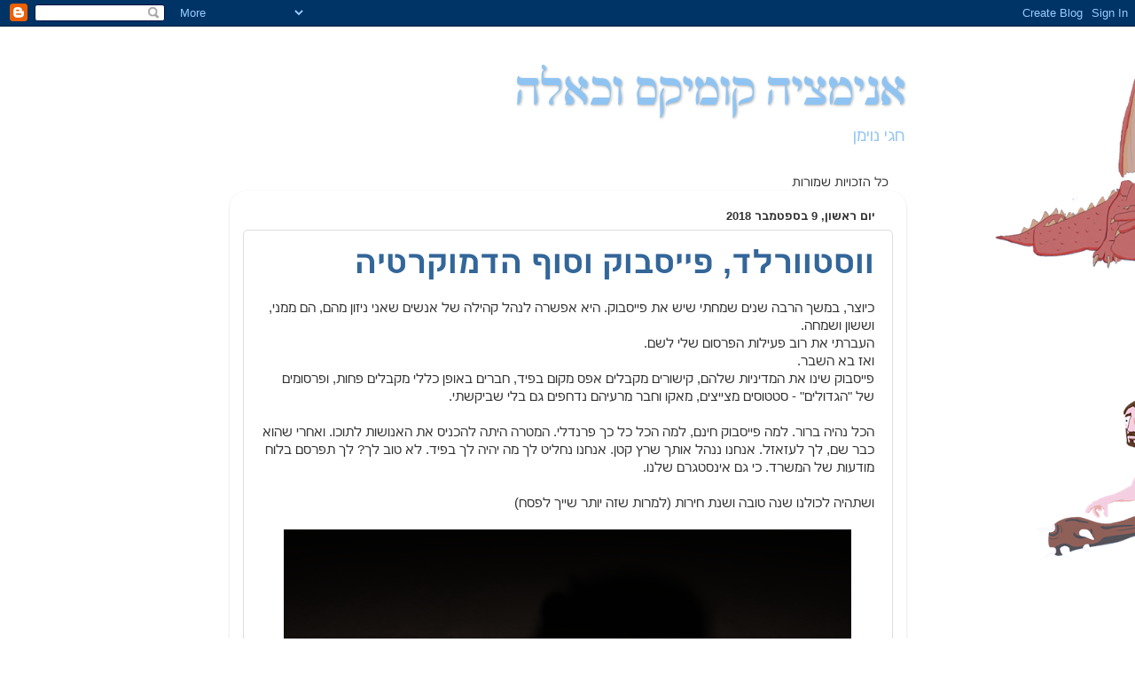

--- FILE ---
content_type: text/html; charset=UTF-8
request_url: https://chagaiav.blogspot.com/2018/09/
body_size: 17618
content:
<!DOCTYPE html>
<html class='v2' dir='rtl' lang='he'>
<head>
<link href='https://www.blogger.com/static/v1/widgets/2370241452-css_bundle_v2_rtl.css' rel='stylesheet' type='text/css'/>
<meta content='width=1100' name='viewport'/>
<meta content='text/html; charset=UTF-8' http-equiv='Content-Type'/>
<meta content='blogger' name='generator'/>
<link href='https://chagaiav.blogspot.com/favicon.ico' rel='icon' type='image/x-icon'/>
<link href='http://chagaiav.blogspot.com/2018/09/' rel='canonical'/>
<link rel="alternate" type="application/atom+xml" title="אנימציה קומיקס וכאלה - Atom" href="https://chagaiav.blogspot.com/feeds/posts/default" />
<link rel="alternate" type="application/rss+xml" title="אנימציה קומיקס וכאלה - RSS" href="https://chagaiav.blogspot.com/feeds/posts/default?alt=rss" />
<link rel="service.post" type="application/atom+xml" title="אנימציה קומיקס וכאלה - Atom" href="https://www.blogger.com/feeds/5239079608375692440/posts/default" />
<!--Can't find substitution for tag [blog.ieCssRetrofitLinks]-->
<meta content='http://chagaiav.blogspot.com/2018/09/' property='og:url'/>
<meta content='אנימציה קומיקס וכאלה' property='og:title'/>
<meta content='חגי נוימן' property='og:description'/>
<title>אנימציה קומיקס וכאלה: ספטמבר 2018</title>
<style id='page-skin-1' type='text/css'><!--
/*-----------------------------------------------
Blogger Template Style
Name:     Picture Window
Designer: Blogger
URL:      www.blogger.com
----------------------------------------------- */
/* Content
----------------------------------------------- */
body {
font: normal normal 15px Arial, Tahoma, Helvetica, FreeSans, sans-serif;
color: #333333;
background: rgba(0, 0, 0, 0) url(//2.bp.blogspot.com/-3QB-d43U05I/WXjZRyxA-WI/AAAAAAAAUlY/kw6eoKZDZTQjT4do6IC7uw8gl5NmfDeSwCK4BGAYYCw/s0/BGCG.png) repeat-y scroll top center;
}
html body .region-inner {
min-width: 0;
max-width: 100%;
width: auto;
}
.content-outer {
font-size: 90%;
}
a:link {
text-decoration:none;
color: #336699;
}
a:visited {
text-decoration:none;
color: #6699cc;
}
a:hover {
text-decoration:underline;
color: #32aaff;
}
.content-outer {
background: transparent none repeat scroll top left;
-moz-border-radius: 0;
-webkit-border-radius: 0;
-goog-ms-border-radius: 0;
border-radius: 0;
-moz-box-shadow: 0 0 0 rgba(0, 0, 0, .15);
-webkit-box-shadow: 0 0 0 rgba(0, 0, 0, .15);
-goog-ms-box-shadow: 0 0 0 rgba(0, 0, 0, .15);
box-shadow: 0 0 0 rgba(0, 0, 0, .15);
margin: 20px auto;
}
.content-inner {
padding: 0;
}
/* Header
----------------------------------------------- */
.header-outer {
background: rgba(0, 0, 0, 0) none repeat-x scroll top left;
_background-image: none;
color: #8fc4f2;
-moz-border-radius: 0;
-webkit-border-radius: 0;
-goog-ms-border-radius: 0;
border-radius: 0;
}
.Header img, .Header #header-inner {
-moz-border-radius: 0;
-webkit-border-radius: 0;
-goog-ms-border-radius: 0;
border-radius: 0;
}
.header-inner .Header .titlewrapper,
.header-inner .Header .descriptionwrapper {
padding-left: 0;
padding-right: 0;
}
.Header h1 {
font: normal bold 50px 'Times New Roman', Times, FreeSerif, serif;
text-shadow: 1px 1px 3px rgba(0, 0, 0, 0.3);
}
.Header h1 a {
color: #8fc4f2;
}
.Header .description {
font-size: 130%;
}
/* Tabs
----------------------------------------------- */
.tabs-inner {
margin: .5em 20px 0;
padding: 0;
}
.tabs-inner .section {
margin: 0;
}
.tabs-inner .widget ul {
padding: 0;
background: rgba(0, 0, 0, 0) none repeat scroll bottom;
-moz-border-radius: 0;
-webkit-border-radius: 0;
-goog-ms-border-radius: 0;
border-radius: 0;
}
.tabs-inner .widget li {
border: none;
}
.tabs-inner .widget li a {
display: inline-block;
padding: .5em 1em;
margin-left: .25em;
color: #ffffff;
font: normal normal 15px 'Courier New', Courier, FreeMono, monospace;
-moz-border-radius: 10px 10px 0 0;
-webkit-border-top-left-radius: 10px;
-webkit-border-top-right-radius: 10px;
-goog-ms-border-radius: 10px 10px 0 0;
border-radius: 10px 10px 0 0;
background: transparent url(https://resources.blogblog.com/blogblog/data/1kt/transparent/black50.png) repeat scroll top left;
border-left: 1px solid rgba(0, 0, 0, 0);
}
.tabs-inner .widget li:first-child a {
padding-right: 1.25em;
-moz-border-radius-topright: 10px;
-moz-border-radius-bottomright: 0;
-webkit-border-top-right-radius: 10px;
-webkit-border-bottom-right-radius: 0;
-goog-ms-border-top-right-radius: 10px;
-goog-ms-border-bottom-right-radius: 0;
border-top-right-radius: 10px;
border-bottom-right-radius: 0;
}
.tabs-inner .widget li.selected a,
.tabs-inner .widget li a:hover {
position: relative;
z-index: 1;
background: rgba(0, 0, 0, 0) url(https://resources.blogblog.com/blogblog/data/1kt/transparent/white80.png) repeat scroll bottom;
color: #336699;
-moz-box-shadow: 0 0 3px rgba(0, 0, 0, .15);
-webkit-box-shadow: 0 0 3px rgba(0, 0, 0, .15);
-goog-ms-box-shadow: 0 0 3px rgba(0, 0, 0, .15);
box-shadow: 0 0 3px rgba(0, 0, 0, .15);
}
/* Headings
----------------------------------------------- */
h2 {
font: bold normal 13px Arial, Tahoma, Helvetica, FreeSans, sans-serif;
text-transform: uppercase;
color: #77aaee;
margin: .5em 0;
}
/* Main
----------------------------------------------- */
.main-outer {
background: transparent url(https://resources.blogblog.com/blogblog/data/1kt/transparent/white80.png) repeat scroll top left;
-moz-border-radius: 20px 20px 0 0;
-webkit-border-top-left-radius: 20px;
-webkit-border-top-right-radius: 20px;
-webkit-border-bottom-left-radius: 0;
-webkit-border-bottom-right-radius: 0;
-goog-ms-border-radius: 20px 20px 0 0;
border-radius: 20px 20px 0 0;
-moz-box-shadow: 0 1px 3px rgba(0, 0, 0, .15);
-webkit-box-shadow: 0 1px 3px rgba(0, 0, 0, .15);
-goog-ms-box-shadow: 0 1px 3px rgba(0, 0, 0, .15);
box-shadow: 0 1px 3px rgba(0, 0, 0, .15);
}
.main-inner {
padding: 15px 20px 20px;
}
.main-inner .column-center-inner {
padding: 0 0;
}
.main-inner .column-left-inner {
padding-left: 0;
}
.main-inner .column-right-inner {
padding-right: 0;
}
/* Posts
----------------------------------------------- */
h3.post-title {
margin: 0;
font: normal bold 36px Arial, Tahoma, Helvetica, FreeSans, sans-serif;
}
.comments h4 {
margin: 1em 0 0;
font: normal bold 36px Arial, Tahoma, Helvetica, FreeSans, sans-serif;
}
.date-header span {
color: #333333;
}
.post-outer {
background-color: rgba(0, 0, 0, 0);
border: solid 1px #dddddd;
-moz-border-radius: 5px;
-webkit-border-radius: 5px;
border-radius: 5px;
-goog-ms-border-radius: 5px;
padding: 15px 20px;
margin: 0 -20px 20px;
}
.post-body {
line-height: 1.4;
font-size: 110%;
position: relative;
}
.post-header {
margin: 0 0 1.5em;
color: #999999;
line-height: 1.6;
}
.post-footer {
margin: .5em 0 0;
color: #999999;
line-height: 1.6;
}
#blog-pager {
font-size: 140%
}
#comments .comment-author {
padding-top: 1.5em;
border-top: dashed 1px #ccc;
border-top: dashed 1px rgba(128, 128, 128, .5);
background-position: 0 1.5em;
}
#comments .comment-author:first-child {
padding-top: 0;
border-top: none;
}
.avatar-image-container {
margin: .2em 0 0;
}
/* Comments
----------------------------------------------- */
.comments .comments-content .icon.blog-author {
background-repeat: no-repeat;
background-image: url([data-uri]);
}
.comments .comments-content .loadmore a {
border-top: 1px solid #32aaff;
border-bottom: 1px solid #32aaff;
}
.comments .continue {
border-top: 2px solid #32aaff;
}
/* Widgets
----------------------------------------------- */
.widget ul, .widget #ArchiveList ul.flat {
padding: 0;
list-style: none;
}
.widget ul li, .widget #ArchiveList ul.flat li {
border-top: dashed 1px #ccc;
border-top: dashed 1px rgba(128, 128, 128, .5);
}
.widget ul li:first-child, .widget #ArchiveList ul.flat li:first-child {
border-top: none;
}
.widget .post-body ul {
list-style: disc;
}
.widget .post-body ul li {
border: none;
}
/* Footer
----------------------------------------------- */
.footer-outer {
color:#32aaff;
background: transparent url(https://resources.blogblog.com/blogblog/data/1kt/transparent/black50.png) repeat scroll top left;
-moz-border-radius: 0 0 20px 20px;
-webkit-border-top-left-radius: 0;
-webkit-border-top-right-radius: 0;
-webkit-border-bottom-left-radius: 20px;
-webkit-border-bottom-right-radius: 20px;
-goog-ms-border-radius: 0 0 20px 20px;
border-radius: 0 0 20px 20px;
-moz-box-shadow: 0 1px 3px rgba(0, 0, 0, .15);
-webkit-box-shadow: 0 1px 3px rgba(0, 0, 0, .15);
-goog-ms-box-shadow: 0 1px 3px rgba(0, 0, 0, .15);
box-shadow: 0 1px 3px rgba(0, 0, 0, .15);
}
.footer-inner {
padding: 10px 20px 20px;
}
.footer-outer a {
color: #98ccee;
}
.footer-outer a:visited {
color: #77aaee;
}
.footer-outer a:hover {
color: #32aaff;
}
.footer-outer .widget h2 {
color: #98ccee;
}
/* Mobile
----------------------------------------------- */
html body.mobile {
height: auto;
}
html body.mobile {
min-height: 480px;
background-size: 100% auto;
}
.mobile .body-fauxcolumn-outer {
background: transparent none repeat scroll top left;
}
html .mobile .mobile-date-outer, html .mobile .blog-pager {
border-bottom: none;
background: transparent url(https://resources.blogblog.com/blogblog/data/1kt/transparent/white80.png) repeat scroll top left;
margin-bottom: 10px;
}
.mobile .date-outer {
background: transparent url(https://resources.blogblog.com/blogblog/data/1kt/transparent/white80.png) repeat scroll top left;
}
.mobile .header-outer, .mobile .main-outer,
.mobile .post-outer, .mobile .footer-outer {
-moz-border-radius: 0;
-webkit-border-radius: 0;
-goog-ms-border-radius: 0;
border-radius: 0;
}
.mobile .content-outer,
.mobile .main-outer,
.mobile .post-outer {
background: inherit;
border: none;
}
.mobile .content-outer {
font-size: 100%;
}
.mobile-link-button {
background-color: #336699;
}
.mobile-link-button a:link, .mobile-link-button a:visited {
color: rgba(0, 0, 0, 0);
}
.mobile-index-contents {
color: #333333;
}
.mobile .tabs-inner .PageList .widget-content {
background: rgba(0, 0, 0, 0) url(https://resources.blogblog.com/blogblog/data/1kt/transparent/white80.png) repeat scroll bottom;
color: #336699;
}
.mobile .tabs-inner .PageList .widget-content .pagelist-arrow {
border-right: 1px solid rgba(0, 0, 0, 0);
}

--></style>
<style id='template-skin-1' type='text/css'><!--
body {
min-width: 763px;
}
.content-outer, .content-fauxcolumn-outer, .region-inner {
min-width: 763px;
max-width: 763px;
_width: 763px;
}
.main-inner .columns {
padding-left: 0px;
padding-right: 0px;
}
.main-inner .fauxcolumn-center-outer {
left: 0px;
right: 0px;
/* IE6 does not respect left and right together */
_width: expression(this.parentNode.offsetWidth -
parseInt("0px") -
parseInt("0px") + 'px');
}
.main-inner .fauxcolumn-left-outer {
width: 0px;
}
.main-inner .fauxcolumn-right-outer {
width: 0px;
}
.main-inner .column-left-outer {
width: 0px;
right: 100%;
margin-left: -0px;
}
.main-inner .column-right-outer {
width: 0px;
margin-right: -0px;
}
#layout {
min-width: 0;
}
#layout .content-outer {
min-width: 0;
width: 800px;
}
#layout .region-inner {
min-width: 0;
width: auto;
}
body#layout div.add_widget {
padding: 8px;
}
body#layout div.add_widget a {
margin-left: 32px;
}
--></style>
<style>
    body {background-image:url(\/\/2.bp.blogspot.com\/-3QB-d43U05I\/WXjZRyxA-WI\/AAAAAAAAUlY\/kw6eoKZDZTQjT4do6IC7uw8gl5NmfDeSwCK4BGAYYCw\/s0\/BGCG.png);}
    
@media (max-width: 200px) { body {background-image:url(\/\/2.bp.blogspot.com\/-3QB-d43U05I\/WXjZRyxA-WI\/AAAAAAAAUlY\/kw6eoKZDZTQjT4do6IC7uw8gl5NmfDeSwCK4BGAYYCw\/w200\/BGCG.png);}}
@media (max-width: 400px) and (min-width: 201px) { body {background-image:url(\/\/2.bp.blogspot.com\/-3QB-d43U05I\/WXjZRyxA-WI\/AAAAAAAAUlY\/kw6eoKZDZTQjT4do6IC7uw8gl5NmfDeSwCK4BGAYYCw\/w400\/BGCG.png);}}
@media (max-width: 800px) and (min-width: 401px) { body {background-image:url(\/\/2.bp.blogspot.com\/-3QB-d43U05I\/WXjZRyxA-WI\/AAAAAAAAUlY\/kw6eoKZDZTQjT4do6IC7uw8gl5NmfDeSwCK4BGAYYCw\/w800\/BGCG.png);}}
@media (max-width: 1200px) and (min-width: 801px) { body {background-image:url(\/\/2.bp.blogspot.com\/-3QB-d43U05I\/WXjZRyxA-WI\/AAAAAAAAUlY\/kw6eoKZDZTQjT4do6IC7uw8gl5NmfDeSwCK4BGAYYCw\/w1200\/BGCG.png);}}
/* Last tag covers anything over one higher than the previous max-size cap. */
@media (min-width: 1201px) { body {background-image:url(\/\/2.bp.blogspot.com\/-3QB-d43U05I\/WXjZRyxA-WI\/AAAAAAAAUlY\/kw6eoKZDZTQjT4do6IC7uw8gl5NmfDeSwCK4BGAYYCw\/w1600\/BGCG.png);}}
  </style>
<link href='https://www.blogger.com/dyn-css/authorization.css?targetBlogID=5239079608375692440&amp;zx=abb5812f-f475-4766-a5cd-26d59a779dba' media='none' onload='if(media!=&#39;all&#39;)media=&#39;all&#39;' rel='stylesheet'/><noscript><link href='https://www.blogger.com/dyn-css/authorization.css?targetBlogID=5239079608375692440&amp;zx=abb5812f-f475-4766-a5cd-26d59a779dba' rel='stylesheet'/></noscript>
<meta name='google-adsense-platform-account' content='ca-host-pub-1556223355139109'/>
<meta name='google-adsense-platform-domain' content='blogspot.com'/>

</head>
<body class='loading variant-open'>
<div class='navbar section' id='navbar' name='סרגל ניווט'><div class='widget Navbar' data-version='1' id='Navbar1'><script type="text/javascript">
    function setAttributeOnload(object, attribute, val) {
      if(window.addEventListener) {
        window.addEventListener('load',
          function(){ object[attribute] = val; }, false);
      } else {
        window.attachEvent('onload', function(){ object[attribute] = val; });
      }
    }
  </script>
<div id="navbar-iframe-container"></div>
<script type="text/javascript" src="https://apis.google.com/js/platform.js"></script>
<script type="text/javascript">
      gapi.load("gapi.iframes:gapi.iframes.style.bubble", function() {
        if (gapi.iframes && gapi.iframes.getContext) {
          gapi.iframes.getContext().openChild({
              url: 'https://www.blogger.com/navbar/5239079608375692440?origin\x3dhttps://chagaiav.blogspot.com',
              where: document.getElementById("navbar-iframe-container"),
              id: "navbar-iframe"
          });
        }
      });
    </script><script type="text/javascript">
(function() {
var script = document.createElement('script');
script.type = 'text/javascript';
script.src = '//pagead2.googlesyndication.com/pagead/js/google_top_exp.js';
var head = document.getElementsByTagName('head')[0];
if (head) {
head.appendChild(script);
}})();
</script>
</div></div>
<div class='body-fauxcolumns'>
<div class='fauxcolumn-outer body-fauxcolumn-outer'>
<div class='cap-top'>
<div class='cap-left'></div>
<div class='cap-right'></div>
</div>
<div class='fauxborder-left'>
<div class='fauxborder-right'></div>
<div class='fauxcolumn-inner'>
</div>
</div>
<div class='cap-bottom'>
<div class='cap-left'></div>
<div class='cap-right'></div>
</div>
</div>
</div>
<div class='content'>
<div class='content-fauxcolumns'>
<div class='fauxcolumn-outer content-fauxcolumn-outer'>
<div class='cap-top'>
<div class='cap-left'></div>
<div class='cap-right'></div>
</div>
<div class='fauxborder-left'>
<div class='fauxborder-right'></div>
<div class='fauxcolumn-inner'>
</div>
</div>
<div class='cap-bottom'>
<div class='cap-left'></div>
<div class='cap-right'></div>
</div>
</div>
</div>
<div class='content-outer'>
<div class='content-cap-top cap-top'>
<div class='cap-left'></div>
<div class='cap-right'></div>
</div>
<div class='fauxborder-left content-fauxborder-left'>
<div class='fauxborder-right content-fauxborder-right'></div>
<div class='content-inner'>
<header>
<div class='header-outer'>
<div class='header-cap-top cap-top'>
<div class='cap-left'></div>
<div class='cap-right'></div>
</div>
<div class='fauxborder-left header-fauxborder-left'>
<div class='fauxborder-right header-fauxborder-right'></div>
<div class='region-inner header-inner'>
<div class='header section' id='header' name='כותרת'><div class='widget Header' data-version='1' id='Header1'>
<div id='header-inner'>
<div class='titlewrapper'>
<h1 class='title'>
<a href='https://chagaiav.blogspot.com/'>
אנימציה קומיקס וכאלה
</a>
</h1>
</div>
<div class='descriptionwrapper'>
<p class='description'><span>חגי נוימן</span></p>
</div>
</div>
</div></div>
</div>
</div>
<div class='header-cap-bottom cap-bottom'>
<div class='cap-left'></div>
<div class='cap-right'></div>
</div>
</div>
</header>
<div class='tabs-outer'>
<div class='tabs-cap-top cap-top'>
<div class='cap-left'></div>
<div class='cap-right'></div>
</div>
<div class='fauxborder-left tabs-fauxborder-left'>
<div class='fauxborder-right tabs-fauxborder-right'></div>
<div class='region-inner tabs-inner'>
<div class='tabs section' id='crosscol' name='לרוחב העמודות'><div class='widget Text' data-version='1' id='Text2'>
<h2 class='title'>כל הזכויות שמורות לחגי נוימן</h2>
<div class='widget-content'>
כל הזכויות שמורות
</div>
<div class='clear'></div>
</div></div>
<div class='tabs no-items section' id='crosscol-overflow' name='Cross-Column 2'></div>
</div>
</div>
<div class='tabs-cap-bottom cap-bottom'>
<div class='cap-left'></div>
<div class='cap-right'></div>
</div>
</div>
<div class='main-outer'>
<div class='main-cap-top cap-top'>
<div class='cap-left'></div>
<div class='cap-right'></div>
</div>
<div class='fauxborder-left main-fauxborder-left'>
<div class='fauxborder-right main-fauxborder-right'></div>
<div class='region-inner main-inner'>
<div class='columns fauxcolumns'>
<div class='fauxcolumn-outer fauxcolumn-center-outer'>
<div class='cap-top'>
<div class='cap-left'></div>
<div class='cap-right'></div>
</div>
<div class='fauxborder-left'>
<div class='fauxborder-right'></div>
<div class='fauxcolumn-inner'>
</div>
</div>
<div class='cap-bottom'>
<div class='cap-left'></div>
<div class='cap-right'></div>
</div>
</div>
<div class='fauxcolumn-outer fauxcolumn-left-outer'>
<div class='cap-top'>
<div class='cap-left'></div>
<div class='cap-right'></div>
</div>
<div class='fauxborder-left'>
<div class='fauxborder-right'></div>
<div class='fauxcolumn-inner'>
</div>
</div>
<div class='cap-bottom'>
<div class='cap-left'></div>
<div class='cap-right'></div>
</div>
</div>
<div class='fauxcolumn-outer fauxcolumn-right-outer'>
<div class='cap-top'>
<div class='cap-left'></div>
<div class='cap-right'></div>
</div>
<div class='fauxborder-left'>
<div class='fauxborder-right'></div>
<div class='fauxcolumn-inner'>
</div>
</div>
<div class='cap-bottom'>
<div class='cap-left'></div>
<div class='cap-right'></div>
</div>
</div>
<!-- corrects IE6 width calculation -->
<div class='columns-inner'>
<div class='column-center-outer'>
<div class='column-center-inner'>
<div class='main section' id='main' name='ראשי'><div class='widget Blog' data-version='1' id='Blog1'>
<div class='blog-posts hfeed'>

          <div class="date-outer">
        
<h2 class='date-header'><span>יום ראשון, 9 בספטמבר 2018</span></h2>

          <div class="date-posts">
        
<div class='post-outer'>
<div class='post hentry uncustomized-post-template' itemprop='blogPost' itemscope='itemscope' itemtype='http://schema.org/BlogPosting'>
<meta content='https://blogger.googleusercontent.com/img/b/R29vZ2xl/AVvXsEhHP4lwtgYhhyphenhyphenOp4qdgpnaHPiDQQCUqRw2xYoUxJfkNMocMug-1M1at2O_Fx3aMGdRSJFhIuXqULQXn7JedV7B_5wyq9n3AGkFFWouqQDHvraQbtV0TWn29aoM7j4_YVuSNHjjx3aIAjWOL/s640/NatiFacebook.png' itemprop='image_url'/>
<meta content='5239079608375692440' itemprop='blogId'/>
<meta content='6460374834770278237' itemprop='postId'/>
<a name='6460374834770278237'></a>
<h3 class='post-title entry-title' itemprop='name'>
<a href='https://chagaiav.blogspot.com/2018/09/blog-post.html'>ווסטוורלד, פייסבוק וסוף הדמוקרטיה</a>
</h3>
<div class='post-header'>
<div class='post-header-line-1'></div>
</div>
<div class='post-body entry-content' id='post-body-6460374834770278237' itemprop='description articleBody'>
<div dir="rtl" style="text-align: right;" trbidi="on">
כיוצר, במשך הרבה שנים שמחתי שיש את פייסבוק. היא אפשרה לנהל קהילה של אנשים שאני ניזון מהם, הם ממני, וששון ושמחה.<br />
העברתי את רוב פעילות הפרסום שלי לשם.<br />
ואז בא השבר.<br />
פייסבוק שינו את המדיניות שלהם, קישורים מקבלים אפס מקום בפיד, חברים באופן כללי מקבלים פחות, ופרסומים של "הגדולים" - סטטוסים מצייצים, מאקו וחבר מרעיהם נדחפים גם בלי שביקשתי.<br />
<br />
הכל נהיה ברור. למה פייסבוק חינם, למה הכל כל כך פרנדלי. המטרה היתה להכניס את האנושות לתוכו. ואחרי שהוא כבר שם, לך לעזאזל.&nbsp;אנחנו ננהל אותך שרץ קטן. אנחנו נחליט לך מה יהיה לך בפיד. לא טוב לך? לך תפרסם בלוח מודעות של המשרד. כי גם אינסטגרם שלנו.<br />
<br />
ושתהיה לכולנו שנה טובה ושנת חירות (למרות שזה יותר שייך לפסח)<br />
<br />
<div class="separator" style="clear: both; text-align: center;">
<a href="https://blogger.googleusercontent.com/img/b/R29vZ2xl/AVvXsEhHP4lwtgYhhyphenhyphenOp4qdgpnaHPiDQQCUqRw2xYoUxJfkNMocMug-1M1at2O_Fx3aMGdRSJFhIuXqULQXn7JedV7B_5wyq9n3AGkFFWouqQDHvraQbtV0TWn29aoM7j4_YVuSNHjjx3aIAjWOL/s1600/NatiFacebook.png" imageanchor="1" style="margin-left: 1em; margin-right: 1em;"><img border="0" data-original-height="1080" data-original-width="1431" height="483" src="https://blogger.googleusercontent.com/img/b/R29vZ2xl/AVvXsEhHP4lwtgYhhyphenhyphenOp4qdgpnaHPiDQQCUqRw2xYoUxJfkNMocMug-1M1at2O_Fx3aMGdRSJFhIuXqULQXn7JedV7B_5wyq9n3AGkFFWouqQDHvraQbtV0TWn29aoM7j4_YVuSNHjjx3aIAjWOL/s640/NatiFacebook.png" width="640" /></a></div>
<br /></div>
<div style='clear: both;'></div>
</div>
<div class='post-footer'>
<div class='post-footer-line post-footer-line-1'>
<span class='post-author vcard'>
</span>
<span class='post-timestamp'>
ב-
<meta content='http://chagaiav.blogspot.com/2018/09/blog-post.html' itemprop='url'/>
<a class='timestamp-link' href='https://chagaiav.blogspot.com/2018/09/blog-post.html' rel='bookmark' title='permanent link'><abbr class='published' itemprop='datePublished' title='2018-09-09T14:47:00+03:00'>14:47</abbr></a>
</span>
<span class='post-comment-link'>
<a class='comment-link' href='https://chagaiav.blogspot.com/2018/09/blog-post.html#comment-form' onclick=''>
אין תגובות:
  </a>
</span>
<span class='post-icons'>
<span class='item-control blog-admin pid-5708170'>
<a href='https://www.blogger.com/post-edit.g?blogID=5239079608375692440&postID=6460374834770278237&from=pencil' title='ערוך פרסום'>
<img alt='' class='icon-action' height='18' src='https://resources.blogblog.com/img/icon18_edit_allbkg.gif' width='18'/>
</a>
</span>
</span>
<div class='post-share-buttons goog-inline-block'>
<a class='goog-inline-block share-button sb-email' href='https://www.blogger.com/share-post.g?blogID=5239079608375692440&postID=6460374834770278237&target=email' target='_blank' title='שלח באימייל'><span class='share-button-link-text'>שלח באימייל</span></a><a class='goog-inline-block share-button sb-blog' href='https://www.blogger.com/share-post.g?blogID=5239079608375692440&postID=6460374834770278237&target=blog' onclick='window.open(this.href, "_blank", "height=270,width=475"); return false;' target='_blank' title='BlogThis!'><span class='share-button-link-text'>BlogThis!</span></a><a class='goog-inline-block share-button sb-twitter' href='https://www.blogger.com/share-post.g?blogID=5239079608375692440&postID=6460374834770278237&target=twitter' target='_blank' title='‏שיתוף ב-X'><span class='share-button-link-text'>&#8207;שיתוף ב-X</span></a><a class='goog-inline-block share-button sb-facebook' href='https://www.blogger.com/share-post.g?blogID=5239079608375692440&postID=6460374834770278237&target=facebook' onclick='window.open(this.href, "_blank", "height=430,width=640"); return false;' target='_blank' title='שתף אל פייסבוק'><span class='share-button-link-text'>שתף אל פייסבוק</span></a><a class='goog-inline-block share-button sb-pinterest' href='https://www.blogger.com/share-post.g?blogID=5239079608375692440&postID=6460374834770278237&target=pinterest' target='_blank' title='‏שתף ל-Pinterest'><span class='share-button-link-text'>&#8207;שתף ל-Pinterest</span></a>
</div>
</div>
<div class='post-footer-line post-footer-line-2'>
<span class='post-labels'>
תוויות:
<a href='https://chagaiav.blogspot.com/search/label/%D7%A0%D7%AA%D7%99' rel='tag'>נתי</a>,
<a href='https://chagaiav.blogspot.com/search/label/%D7%A4%D7%99%D7%99%D7%A1%D7%91%D7%95%D7%A7' rel='tag'>פייסבוק</a>,
<a href='https://chagaiav.blogspot.com/search/label/%D7%A8%D7%A9%D7%AA%D7%95%D7%AA%20%D7%97%D7%91%D7%A8%D7%99%D7%95%D7%AA' rel='tag'>רשתות חבריות</a>,
<a href='https://chagaiav.blogspot.com/search/label/%D7%A9%D7%9C%D7%99%D7%98%D7%94' rel='tag'>שליטה</a>
</span>
</div>
<div class='post-footer-line post-footer-line-3'>
<span class='post-location'>
</span>
</div>
</div>
</div>
</div>

        </div></div>
      
</div>
<div class='blog-pager' id='blog-pager'>
<span id='blog-pager-newer-link'>
<a class='blog-pager-newer-link' href='https://chagaiav.blogspot.com/search?updated-max=2019-05-23T17:01:00%2B03:00&amp;max-results=4&amp;reverse-paginate=true' id='Blog1_blog-pager-newer-link' title='רשומות חדשות יותר'>רשומות חדשות יותר</a>
</span>
<span id='blog-pager-older-link'>
<a class='blog-pager-older-link' href='https://chagaiav.blogspot.com/search?updated-max=2018-09-09T14:47:00%2B03:00&amp;max-results=4' id='Blog1_blog-pager-older-link' title='רשומות קודמות'>רשומות קודמות</a>
</span>
<a class='home-link' href='https://chagaiav.blogspot.com/'>דף הבית</a>
</div>
<div class='clear'></div>
<div class='blog-feeds'>
<div class='feed-links'>
הירשם ל-
<a class='feed-link' href='https://chagaiav.blogspot.com/feeds/posts/default' target='_blank' type='application/atom+xml'>תגובות (Atom)</a>
</div>
</div>
</div></div>
</div>
</div>
<div class='column-left-outer'>
<div class='column-left-inner'>
<aside>
</aside>
</div>
</div>
<div class='column-right-outer'>
<div class='column-right-inner'>
<aside>
</aside>
</div>
</div>
</div>
<div style='clear: both'></div>
<!-- columns -->
</div>
<!-- main -->
</div>
</div>
<div class='main-cap-bottom cap-bottom'>
<div class='cap-left'></div>
<div class='cap-right'></div>
</div>
</div>
<footer>
<div class='footer-outer'>
<div class='footer-cap-top cap-top'>
<div class='cap-left'></div>
<div class='cap-right'></div>
</div>
<div class='fauxborder-left footer-fauxborder-left'>
<div class='fauxborder-right footer-fauxborder-right'></div>
<div class='region-inner footer-inner'>
<div class='foot no-items section' id='footer-1'></div>
<table border='0' cellpadding='0' cellspacing='0' class='section-columns columns-3'>
<tbody>
<tr>
<td class='first columns-cell'>
<div class='foot section' id='footer-2-1'><div class='widget PopularPosts' data-version='1' id='PopularPosts1'>
<h2>פרסומים מקובלים חברתית</h2>
<div class='widget-content popular-posts'>
<ul>
<li>
<div class='item-thumbnail-only'>
<div class='item-thumbnail'>
<a href='https://chagaiav.blogspot.com/2019/05/blog-post.html' target='_blank'>
<img alt='' border='0' src='https://blogger.googleusercontent.com/img/b/R29vZ2xl/AVvXsEg9fgnFM3xj7lARwos4iUdX6wdkxyLwJBT2TollqX6g52vGzShXfmTPbmVl0iwDy19W6RsDWHdZPyaZJ9ZihJESFIzs9AfBxda040okfuvBK0moDA5rY_rlXWj72dU94RSTlz66uK-RhhPQ/w72-h72-p-k-no-nu/DeathGnadalfJhonHeb+copy.jpg'/>
</a>
</div>
<div class='item-title'><a href='https://chagaiav.blogspot.com/2019/05/blog-post.html'>הטבעת הכס והקבר</a></div>
</div>
<div style='clear: both;'></div>
</li>
<li>
<div class='item-thumbnail-only'>
<div class='item-thumbnail'>
<a href='https://chagaiav.blogspot.com/2015/02/blog-post.html' target='_blank'>
<img alt='' border='0' src='https://blogger.googleusercontent.com/img/b/R29vZ2xl/AVvXsEimEt3DyvAXeHrl4Ekh5XqOa_NecQz6YEdzQmEOM9laeMlqdzx6DWfYHAfQ8jjHR_W0bNDDYZqAKjCmerzsEX2V2Rl2YcjKQYdGfbSq_WEcC21WcXtxU3Vs5SPoV6wMNqVDs5BliKNz3xT_/w72-h72-p-k-no-nu/bashoresh_1.jpg'/>
</a>
</div>
<div class='item-title'><a href='https://chagaiav.blogspot.com/2015/02/blog-post.html'>בשורש</a></div>
</div>
<div style='clear: both;'></div>
</li>
<li>
<div class='item-thumbnail-only'>
<div class='item-thumbnail'>
<a href='https://chagaiav.blogspot.com/2011/07/blog-post_27.html' target='_blank'>
<img alt='' border='0' src='https://blogger.googleusercontent.com/img/b/R29vZ2xl/AVvXsEh39F1L9f64tiQk5dLsx4qJeHyEuXLRGUL-ExrZMw6x87m-eSeQas8eFwGRJ4ZxUnhk9Opl7Yla4K-0WcTBDWJIOCG3XvHSBX1xfRcsWkzONZFUqLWhR9RyTBs86ZzV7beYftOCmrCBH6_8/w72-h72-p-k-no-nu/%25D7%259E%25D7%2593%25D7%2595%25D7%25A8+%25D7%2591%25D7%2599%25D7%25A0%25D7%2599%2527%2527%25D7%25A9+21+-+%25D7%25A2%25D7%2595%25D7%259C+%25D7%259E%25D7%259C%25D7%259B%25D7%2595%25D7%25AA+%25D7%2594%25D7%259E%25D7%2596%25D7%25A8%25D7%2597%25D7%2599.jpg'/>
</a>
</div>
<div class='item-title'><a href='https://chagaiav.blogspot.com/2011/07/blog-post_27.html'>עול מלכות המזרחי</a></div>
</div>
<div style='clear: both;'></div>
</li>
<li>
<div class='item-thumbnail-only'>
<div class='item-thumbnail'>
<a href='https://chagaiav.blogspot.com/2012/04/blog-post.html' target='_blank'>
<img alt='' border='0' src='https://blogger.googleusercontent.com/img/b/R29vZ2xl/AVvXsEhMNAFWYYSHfyFoIAM8zpDpomlmtB8h7KajkaYJxmBwerX8n_TmQRTWmWlAtEGoEIAv6JCj5d4ekvVdnxZ-NItI0VvATmTWZrNR-Hhkjk8Z1tdg__WBx8MVk5z46pKeS6MNktxltBsIYX0i/w72-h72-p-k-no-nu/%D7%A7%D7%95%D7%9E%D7%99%D7%A7%D7%A1+12_%D7%A6%D7%91%D7%A2-%D7%97%D7%91%D7%A8%D7%99%D7%9D+%D7%9E%D7%94%D7%AA%D7%99%D7%9B%D7%95%D7%9F.jpg'/>
</a>
</div>
<div class='item-title'><a href='https://chagaiav.blogspot.com/2012/04/blog-post.html'>"אתה ביני"ש?"</a></div>
</div>
<div style='clear: both;'></div>
</li>
<li>
<div class='item-thumbnail-only'>
<div class='item-thumbnail'>
<a href='https://chagaiav.blogspot.com/2019/05/blog-post_6.html' target='_blank'>
<img alt='' border='0' src='https://blogger.googleusercontent.com/img/b/R29vZ2xl/AVvXsEgiNqEuBSZkxxVLo6TbKfKlutlDvlOYFnp0nxYj2ENZglsjsr-RaX25CvXDKUELwHVlt6SrBJxEDMRUcuJLokHJmJK6MtZAWlIqpRejafWdabo06SzHvPTGiqH1M6Kc_HpG3yFllhx8EGbO/w72-h72-p-k-no-nu/TalkToHamas_6_5_19.jpg'/>
</a>
</div>
<div class='item-title'><a href='https://chagaiav.blogspot.com/2019/05/blog-post_6.html'>אין עם מי לדבר.</a></div>
</div>
<div style='clear: both;'></div>
</li>
<li>
<div class='item-thumbnail-only'>
<div class='item-thumbnail'>
<a href='https://chagaiav.blogspot.com/2018/02/blog-post.html' target='_blank'>
<img alt='' border='0' src='https://lh3.googleusercontent.com/blogger_img_proxy/AEn0k_sBHhWdbof83Rosi4YVX3PwM7IfAEY_lNm2zgIjKrBLzEzNm-sG2Mp_UiLbNtZm9NTd0xGHGGNjo3SVYQ4LE__-c3oVyeWCW-ZdJQ=w72-h72-n-k-no-nu'/>
</a>
</div>
<div class='item-title'><a href='https://chagaiav.blogspot.com/2018/02/blog-post.html'>עיניים, סרטון חדש</a></div>
</div>
<div style='clear: both;'></div>
</li>
<li>
<div class='item-thumbnail-only'>
<div class='item-thumbnail'>
<a href='https://chagaiav.blogspot.com/2025/02/blog-post.html' target='_blank'>
<img alt='' border='0' src='https://blogger.googleusercontent.com/img/a/AVvXsEiCay9PReL4YspdWzxhZMYSry8v3GSG2THT4CoDAkwpNO84IF-Owty4rCLOtfjx7jxpFIwuZhfiOg6TO6W88TTtYiO6L6eUiRSDQ7w0AvPAvKhlm3sKxeT7oI02JriWeOa4x-04jSNMjmBOBFlUfJ5AWwXQZZ4rnEv_Nw1kCz-TofQRFN370Nd1kNvZUIA9=w72-h72-p-k-no-nu'/>
</a>
</div>
<div class='item-title'><a href='https://chagaiav.blogspot.com/2025/02/blog-post.html'>שוב חלום עם אבא</a></div>
</div>
<div style='clear: both;'></div>
</li>
<li>
<div class='item-thumbnail-only'>
<div class='item-thumbnail'>
<a href='https://chagaiav.blogspot.com/2014/12/blog-post.html' target='_blank'>
<img alt='' border='0' src='https://blogger.googleusercontent.com/img/b/R29vZ2xl/AVvXsEgQMVqBBj99jNvZiaW6mxxnzicSU4kpUPMxJscMquscyezku4z35zBR4w4SWUnGcKLM2ABcXr86Ljz2_cYIgjDfB48pWsRIuKqsisVEreDkrhjpvK3j7lbhIIuo_4Zx4J3JJj7ytLVDMQ2J/w72-h72-p-k-no-nu/chagai_ayala_shaked_01.jpg'/>
</a>
</div>
<div class='item-title'><a href='https://chagaiav.blogspot.com/2014/12/blog-post.html'>איילת שקד - גיבורת העל הישראלית הראשונה!</a></div>
</div>
<div style='clear: both;'></div>
</li>
</ul>
<div class='clear'></div>
</div>
</div></div>
</td>
<td class='columns-cell'>
<div class='foot section' id='footer-2-2'><div class='widget BlogSearch' data-version='1' id='BlogSearch1'>
<h2 class='title'>חיפוש בבלוג</h2>
<div class='widget-content'>
<div id='BlogSearch1_form'>
<form action='https://chagaiav.blogspot.com/search' class='gsc-search-box' target='_top'>
<table cellpadding='0' cellspacing='0' class='gsc-search-box'>
<tbody>
<tr>
<td class='gsc-input'>
<input autocomplete='off' class='gsc-input' name='q' size='10' title='search' type='text' value=''/>
</td>
<td class='gsc-search-button'>
<input class='gsc-search-button' title='search' type='submit' value='חפש'/>
</td>
</tr>
</tbody>
</table>
</form>
</div>
</div>
<div class='clear'></div>
</div><div class='widget BlogArchive' data-version='1' id='BlogArchive1'>
<h2>פרסומים לפי תאריך</h2>
<div class='widget-content'>
<div id='ArchiveList'>
<div id='BlogArchive1_ArchiveList'>
<ul class='hierarchy'>
<li class='archivedate collapsed'>
<a class='toggle' href='javascript:void(0)'>
<span class='zippy'>

        &#9668;&#160;
      
</span>
</a>
<a class='post-count-link' href='https://chagaiav.blogspot.com/2025/'>
2025
</a>
<span class='post-count' dir='ltr'>(3)</span>
<ul class='hierarchy'>
<li class='archivedate collapsed'>
<a class='toggle' href='javascript:void(0)'>
<span class='zippy'>

        &#9668;&#160;
      
</span>
</a>
<a class='post-count-link' href='https://chagaiav.blogspot.com/2025/11/'>
נובמבר
</a>
<span class='post-count' dir='ltr'>(1)</span>
</li>
</ul>
<ul class='hierarchy'>
<li class='archivedate collapsed'>
<a class='toggle' href='javascript:void(0)'>
<span class='zippy'>

        &#9668;&#160;
      
</span>
</a>
<a class='post-count-link' href='https://chagaiav.blogspot.com/2025/06/'>
יוני
</a>
<span class='post-count' dir='ltr'>(1)</span>
</li>
</ul>
<ul class='hierarchy'>
<li class='archivedate collapsed'>
<a class='toggle' href='javascript:void(0)'>
<span class='zippy'>

        &#9668;&#160;
      
</span>
</a>
<a class='post-count-link' href='https://chagaiav.blogspot.com/2025/02/'>
פברואר
</a>
<span class='post-count' dir='ltr'>(1)</span>
</li>
</ul>
</li>
</ul>
<ul class='hierarchy'>
<li class='archivedate collapsed'>
<a class='toggle' href='javascript:void(0)'>
<span class='zippy'>

        &#9668;&#160;
      
</span>
</a>
<a class='post-count-link' href='https://chagaiav.blogspot.com/2024/'>
2024
</a>
<span class='post-count' dir='ltr'>(1)</span>
<ul class='hierarchy'>
<li class='archivedate collapsed'>
<a class='toggle' href='javascript:void(0)'>
<span class='zippy'>

        &#9668;&#160;
      
</span>
</a>
<a class='post-count-link' href='https://chagaiav.blogspot.com/2024/12/'>
דצמבר
</a>
<span class='post-count' dir='ltr'>(1)</span>
</li>
</ul>
</li>
</ul>
<ul class='hierarchy'>
<li class='archivedate collapsed'>
<a class='toggle' href='javascript:void(0)'>
<span class='zippy'>

        &#9668;&#160;
      
</span>
</a>
<a class='post-count-link' href='https://chagaiav.blogspot.com/2023/'>
2023
</a>
<span class='post-count' dir='ltr'>(1)</span>
<ul class='hierarchy'>
<li class='archivedate collapsed'>
<a class='toggle' href='javascript:void(0)'>
<span class='zippy'>

        &#9668;&#160;
      
</span>
</a>
<a class='post-count-link' href='https://chagaiav.blogspot.com/2023/03/'>
מרץ
</a>
<span class='post-count' dir='ltr'>(1)</span>
</li>
</ul>
</li>
</ul>
<ul class='hierarchy'>
<li class='archivedate collapsed'>
<a class='toggle' href='javascript:void(0)'>
<span class='zippy'>

        &#9668;&#160;
      
</span>
</a>
<a class='post-count-link' href='https://chagaiav.blogspot.com/2022/'>
2022
</a>
<span class='post-count' dir='ltr'>(1)</span>
<ul class='hierarchy'>
<li class='archivedate collapsed'>
<a class='toggle' href='javascript:void(0)'>
<span class='zippy'>

        &#9668;&#160;
      
</span>
</a>
<a class='post-count-link' href='https://chagaiav.blogspot.com/2022/06/'>
יוני
</a>
<span class='post-count' dir='ltr'>(1)</span>
</li>
</ul>
</li>
</ul>
<ul class='hierarchy'>
<li class='archivedate collapsed'>
<a class='toggle' href='javascript:void(0)'>
<span class='zippy'>

        &#9668;&#160;
      
</span>
</a>
<a class='post-count-link' href='https://chagaiav.blogspot.com/2021/'>
2021
</a>
<span class='post-count' dir='ltr'>(1)</span>
<ul class='hierarchy'>
<li class='archivedate collapsed'>
<a class='toggle' href='javascript:void(0)'>
<span class='zippy'>

        &#9668;&#160;
      
</span>
</a>
<a class='post-count-link' href='https://chagaiav.blogspot.com/2021/03/'>
מרץ
</a>
<span class='post-count' dir='ltr'>(1)</span>
</li>
</ul>
</li>
</ul>
<ul class='hierarchy'>
<li class='archivedate collapsed'>
<a class='toggle' href='javascript:void(0)'>
<span class='zippy'>

        &#9668;&#160;
      
</span>
</a>
<a class='post-count-link' href='https://chagaiav.blogspot.com/2020/'>
2020
</a>
<span class='post-count' dir='ltr'>(5)</span>
<ul class='hierarchy'>
<li class='archivedate collapsed'>
<a class='toggle' href='javascript:void(0)'>
<span class='zippy'>

        &#9668;&#160;
      
</span>
</a>
<a class='post-count-link' href='https://chagaiav.blogspot.com/2020/12/'>
דצמבר
</a>
<span class='post-count' dir='ltr'>(1)</span>
</li>
</ul>
<ul class='hierarchy'>
<li class='archivedate collapsed'>
<a class='toggle' href='javascript:void(0)'>
<span class='zippy'>

        &#9668;&#160;
      
</span>
</a>
<a class='post-count-link' href='https://chagaiav.blogspot.com/2020/09/'>
ספטמבר
</a>
<span class='post-count' dir='ltr'>(1)</span>
</li>
</ul>
<ul class='hierarchy'>
<li class='archivedate collapsed'>
<a class='toggle' href='javascript:void(0)'>
<span class='zippy'>

        &#9668;&#160;
      
</span>
</a>
<a class='post-count-link' href='https://chagaiav.blogspot.com/2020/07/'>
יולי
</a>
<span class='post-count' dir='ltr'>(2)</span>
</li>
</ul>
<ul class='hierarchy'>
<li class='archivedate collapsed'>
<a class='toggle' href='javascript:void(0)'>
<span class='zippy'>

        &#9668;&#160;
      
</span>
</a>
<a class='post-count-link' href='https://chagaiav.blogspot.com/2020/06/'>
יוני
</a>
<span class='post-count' dir='ltr'>(1)</span>
</li>
</ul>
</li>
</ul>
<ul class='hierarchy'>
<li class='archivedate collapsed'>
<a class='toggle' href='javascript:void(0)'>
<span class='zippy'>

        &#9668;&#160;
      
</span>
</a>
<a class='post-count-link' href='https://chagaiav.blogspot.com/2019/'>
2019
</a>
<span class='post-count' dir='ltr'>(5)</span>
<ul class='hierarchy'>
<li class='archivedate collapsed'>
<a class='toggle' href='javascript:void(0)'>
<span class='zippy'>

        &#9668;&#160;
      
</span>
</a>
<a class='post-count-link' href='https://chagaiav.blogspot.com/2019/12/'>
דצמבר
</a>
<span class='post-count' dir='ltr'>(1)</span>
</li>
</ul>
<ul class='hierarchy'>
<li class='archivedate collapsed'>
<a class='toggle' href='javascript:void(0)'>
<span class='zippy'>

        &#9668;&#160;
      
</span>
</a>
<a class='post-count-link' href='https://chagaiav.blogspot.com/2019/11/'>
נובמבר
</a>
<span class='post-count' dir='ltr'>(1)</span>
</li>
</ul>
<ul class='hierarchy'>
<li class='archivedate collapsed'>
<a class='toggle' href='javascript:void(0)'>
<span class='zippy'>

        &#9668;&#160;
      
</span>
</a>
<a class='post-count-link' href='https://chagaiav.blogspot.com/2019/08/'>
אוגוסט
</a>
<span class='post-count' dir='ltr'>(1)</span>
</li>
</ul>
<ul class='hierarchy'>
<li class='archivedate collapsed'>
<a class='toggle' href='javascript:void(0)'>
<span class='zippy'>

        &#9668;&#160;
      
</span>
</a>
<a class='post-count-link' href='https://chagaiav.blogspot.com/2019/05/'>
מאי
</a>
<span class='post-count' dir='ltr'>(2)</span>
</li>
</ul>
</li>
</ul>
<ul class='hierarchy'>
<li class='archivedate expanded'>
<a class='toggle' href='javascript:void(0)'>
<span class='zippy toggle-open'>

        &#9660;&#160;
      
</span>
</a>
<a class='post-count-link' href='https://chagaiav.blogspot.com/2018/'>
2018
</a>
<span class='post-count' dir='ltr'>(11)</span>
<ul class='hierarchy'>
<li class='archivedate collapsed'>
<a class='toggle' href='javascript:void(0)'>
<span class='zippy'>

        &#9668;&#160;
      
</span>
</a>
<a class='post-count-link' href='https://chagaiav.blogspot.com/2018/11/'>
נובמבר
</a>
<span class='post-count' dir='ltr'>(2)</span>
</li>
</ul>
<ul class='hierarchy'>
<li class='archivedate collapsed'>
<a class='toggle' href='javascript:void(0)'>
<span class='zippy'>

        &#9668;&#160;
      
</span>
</a>
<a class='post-count-link' href='https://chagaiav.blogspot.com/2018/10/'>
אוקטובר
</a>
<span class='post-count' dir='ltr'>(1)</span>
</li>
</ul>
<ul class='hierarchy'>
<li class='archivedate expanded'>
<a class='toggle' href='javascript:void(0)'>
<span class='zippy toggle-open'>

        &#9660;&#160;
      
</span>
</a>
<a class='post-count-link' href='https://chagaiav.blogspot.com/2018/09/'>
ספטמבר
</a>
<span class='post-count' dir='ltr'>(1)</span>
<ul class='posts'>
<li><a href='https://chagaiav.blogspot.com/2018/09/blog-post.html'>ווסטוורלד, פייסבוק וסוף הדמוקרטיה</a></li>
</ul>
</li>
</ul>
<ul class='hierarchy'>
<li class='archivedate collapsed'>
<a class='toggle' href='javascript:void(0)'>
<span class='zippy'>

        &#9668;&#160;
      
</span>
</a>
<a class='post-count-link' href='https://chagaiav.blogspot.com/2018/06/'>
יוני
</a>
<span class='post-count' dir='ltr'>(1)</span>
</li>
</ul>
<ul class='hierarchy'>
<li class='archivedate collapsed'>
<a class='toggle' href='javascript:void(0)'>
<span class='zippy'>

        &#9668;&#160;
      
</span>
</a>
<a class='post-count-link' href='https://chagaiav.blogspot.com/2018/04/'>
אפריל
</a>
<span class='post-count' dir='ltr'>(1)</span>
</li>
</ul>
<ul class='hierarchy'>
<li class='archivedate collapsed'>
<a class='toggle' href='javascript:void(0)'>
<span class='zippy'>

        &#9668;&#160;
      
</span>
</a>
<a class='post-count-link' href='https://chagaiav.blogspot.com/2018/03/'>
מרץ
</a>
<span class='post-count' dir='ltr'>(2)</span>
</li>
</ul>
<ul class='hierarchy'>
<li class='archivedate collapsed'>
<a class='toggle' href='javascript:void(0)'>
<span class='zippy'>

        &#9668;&#160;
      
</span>
</a>
<a class='post-count-link' href='https://chagaiav.blogspot.com/2018/02/'>
פברואר
</a>
<span class='post-count' dir='ltr'>(2)</span>
</li>
</ul>
<ul class='hierarchy'>
<li class='archivedate collapsed'>
<a class='toggle' href='javascript:void(0)'>
<span class='zippy'>

        &#9668;&#160;
      
</span>
</a>
<a class='post-count-link' href='https://chagaiav.blogspot.com/2018/01/'>
ינואר
</a>
<span class='post-count' dir='ltr'>(1)</span>
</li>
</ul>
</li>
</ul>
<ul class='hierarchy'>
<li class='archivedate collapsed'>
<a class='toggle' href='javascript:void(0)'>
<span class='zippy'>

        &#9668;&#160;
      
</span>
</a>
<a class='post-count-link' href='https://chagaiav.blogspot.com/2017/'>
2017
</a>
<span class='post-count' dir='ltr'>(3)</span>
<ul class='hierarchy'>
<li class='archivedate collapsed'>
<a class='toggle' href='javascript:void(0)'>
<span class='zippy'>

        &#9668;&#160;
      
</span>
</a>
<a class='post-count-link' href='https://chagaiav.blogspot.com/2017/09/'>
ספטמבר
</a>
<span class='post-count' dir='ltr'>(1)</span>
</li>
</ul>
<ul class='hierarchy'>
<li class='archivedate collapsed'>
<a class='toggle' href='javascript:void(0)'>
<span class='zippy'>

        &#9668;&#160;
      
</span>
</a>
<a class='post-count-link' href='https://chagaiav.blogspot.com/2017/08/'>
אוגוסט
</a>
<span class='post-count' dir='ltr'>(1)</span>
</li>
</ul>
<ul class='hierarchy'>
<li class='archivedate collapsed'>
<a class='toggle' href='javascript:void(0)'>
<span class='zippy'>

        &#9668;&#160;
      
</span>
</a>
<a class='post-count-link' href='https://chagaiav.blogspot.com/2017/07/'>
יולי
</a>
<span class='post-count' dir='ltr'>(1)</span>
</li>
</ul>
</li>
</ul>
<ul class='hierarchy'>
<li class='archivedate collapsed'>
<a class='toggle' href='javascript:void(0)'>
<span class='zippy'>

        &#9668;&#160;
      
</span>
</a>
<a class='post-count-link' href='https://chagaiav.blogspot.com/2016/'>
2016
</a>
<span class='post-count' dir='ltr'>(3)</span>
<ul class='hierarchy'>
<li class='archivedate collapsed'>
<a class='toggle' href='javascript:void(0)'>
<span class='zippy'>

        &#9668;&#160;
      
</span>
</a>
<a class='post-count-link' href='https://chagaiav.blogspot.com/2016/07/'>
יולי
</a>
<span class='post-count' dir='ltr'>(1)</span>
</li>
</ul>
<ul class='hierarchy'>
<li class='archivedate collapsed'>
<a class='toggle' href='javascript:void(0)'>
<span class='zippy'>

        &#9668;&#160;
      
</span>
</a>
<a class='post-count-link' href='https://chagaiav.blogspot.com/2016/06/'>
יוני
</a>
<span class='post-count' dir='ltr'>(1)</span>
</li>
</ul>
<ul class='hierarchy'>
<li class='archivedate collapsed'>
<a class='toggle' href='javascript:void(0)'>
<span class='zippy'>

        &#9668;&#160;
      
</span>
</a>
<a class='post-count-link' href='https://chagaiav.blogspot.com/2016/02/'>
פברואר
</a>
<span class='post-count' dir='ltr'>(1)</span>
</li>
</ul>
</li>
</ul>
<ul class='hierarchy'>
<li class='archivedate collapsed'>
<a class='toggle' href='javascript:void(0)'>
<span class='zippy'>

        &#9668;&#160;
      
</span>
</a>
<a class='post-count-link' href='https://chagaiav.blogspot.com/2015/'>
2015
</a>
<span class='post-count' dir='ltr'>(8)</span>
<ul class='hierarchy'>
<li class='archivedate collapsed'>
<a class='toggle' href='javascript:void(0)'>
<span class='zippy'>

        &#9668;&#160;
      
</span>
</a>
<a class='post-count-link' href='https://chagaiav.blogspot.com/2015/11/'>
נובמבר
</a>
<span class='post-count' dir='ltr'>(1)</span>
</li>
</ul>
<ul class='hierarchy'>
<li class='archivedate collapsed'>
<a class='toggle' href='javascript:void(0)'>
<span class='zippy'>

        &#9668;&#160;
      
</span>
</a>
<a class='post-count-link' href='https://chagaiav.blogspot.com/2015/08/'>
אוגוסט
</a>
<span class='post-count' dir='ltr'>(2)</span>
</li>
</ul>
<ul class='hierarchy'>
<li class='archivedate collapsed'>
<a class='toggle' href='javascript:void(0)'>
<span class='zippy'>

        &#9668;&#160;
      
</span>
</a>
<a class='post-count-link' href='https://chagaiav.blogspot.com/2015/07/'>
יולי
</a>
<span class='post-count' dir='ltr'>(2)</span>
</li>
</ul>
<ul class='hierarchy'>
<li class='archivedate collapsed'>
<a class='toggle' href='javascript:void(0)'>
<span class='zippy'>

        &#9668;&#160;
      
</span>
</a>
<a class='post-count-link' href='https://chagaiav.blogspot.com/2015/04/'>
אפריל
</a>
<span class='post-count' dir='ltr'>(1)</span>
</li>
</ul>
<ul class='hierarchy'>
<li class='archivedate collapsed'>
<a class='toggle' href='javascript:void(0)'>
<span class='zippy'>

        &#9668;&#160;
      
</span>
</a>
<a class='post-count-link' href='https://chagaiav.blogspot.com/2015/02/'>
פברואר
</a>
<span class='post-count' dir='ltr'>(2)</span>
</li>
</ul>
</li>
</ul>
<ul class='hierarchy'>
<li class='archivedate collapsed'>
<a class='toggle' href='javascript:void(0)'>
<span class='zippy'>

        &#9668;&#160;
      
</span>
</a>
<a class='post-count-link' href='https://chagaiav.blogspot.com/2014/'>
2014
</a>
<span class='post-count' dir='ltr'>(9)</span>
<ul class='hierarchy'>
<li class='archivedate collapsed'>
<a class='toggle' href='javascript:void(0)'>
<span class='zippy'>

        &#9668;&#160;
      
</span>
</a>
<a class='post-count-link' href='https://chagaiav.blogspot.com/2014/12/'>
דצמבר
</a>
<span class='post-count' dir='ltr'>(1)</span>
</li>
</ul>
<ul class='hierarchy'>
<li class='archivedate collapsed'>
<a class='toggle' href='javascript:void(0)'>
<span class='zippy'>

        &#9668;&#160;
      
</span>
</a>
<a class='post-count-link' href='https://chagaiav.blogspot.com/2014/11/'>
נובמבר
</a>
<span class='post-count' dir='ltr'>(1)</span>
</li>
</ul>
<ul class='hierarchy'>
<li class='archivedate collapsed'>
<a class='toggle' href='javascript:void(0)'>
<span class='zippy'>

        &#9668;&#160;
      
</span>
</a>
<a class='post-count-link' href='https://chagaiav.blogspot.com/2014/10/'>
אוקטובר
</a>
<span class='post-count' dir='ltr'>(2)</span>
</li>
</ul>
<ul class='hierarchy'>
<li class='archivedate collapsed'>
<a class='toggle' href='javascript:void(0)'>
<span class='zippy'>

        &#9668;&#160;
      
</span>
</a>
<a class='post-count-link' href='https://chagaiav.blogspot.com/2014/09/'>
ספטמבר
</a>
<span class='post-count' dir='ltr'>(1)</span>
</li>
</ul>
<ul class='hierarchy'>
<li class='archivedate collapsed'>
<a class='toggle' href='javascript:void(0)'>
<span class='zippy'>

        &#9668;&#160;
      
</span>
</a>
<a class='post-count-link' href='https://chagaiav.blogspot.com/2014/07/'>
יולי
</a>
<span class='post-count' dir='ltr'>(1)</span>
</li>
</ul>
<ul class='hierarchy'>
<li class='archivedate collapsed'>
<a class='toggle' href='javascript:void(0)'>
<span class='zippy'>

        &#9668;&#160;
      
</span>
</a>
<a class='post-count-link' href='https://chagaiav.blogspot.com/2014/05/'>
מאי
</a>
<span class='post-count' dir='ltr'>(1)</span>
</li>
</ul>
<ul class='hierarchy'>
<li class='archivedate collapsed'>
<a class='toggle' href='javascript:void(0)'>
<span class='zippy'>

        &#9668;&#160;
      
</span>
</a>
<a class='post-count-link' href='https://chagaiav.blogspot.com/2014/04/'>
אפריל
</a>
<span class='post-count' dir='ltr'>(1)</span>
</li>
</ul>
<ul class='hierarchy'>
<li class='archivedate collapsed'>
<a class='toggle' href='javascript:void(0)'>
<span class='zippy'>

        &#9668;&#160;
      
</span>
</a>
<a class='post-count-link' href='https://chagaiav.blogspot.com/2014/01/'>
ינואר
</a>
<span class='post-count' dir='ltr'>(1)</span>
</li>
</ul>
</li>
</ul>
<ul class='hierarchy'>
<li class='archivedate collapsed'>
<a class='toggle' href='javascript:void(0)'>
<span class='zippy'>

        &#9668;&#160;
      
</span>
</a>
<a class='post-count-link' href='https://chagaiav.blogspot.com/2013/'>
2013
</a>
<span class='post-count' dir='ltr'>(19)</span>
<ul class='hierarchy'>
<li class='archivedate collapsed'>
<a class='toggle' href='javascript:void(0)'>
<span class='zippy'>

        &#9668;&#160;
      
</span>
</a>
<a class='post-count-link' href='https://chagaiav.blogspot.com/2013/12/'>
דצמבר
</a>
<span class='post-count' dir='ltr'>(2)</span>
</li>
</ul>
<ul class='hierarchy'>
<li class='archivedate collapsed'>
<a class='toggle' href='javascript:void(0)'>
<span class='zippy'>

        &#9668;&#160;
      
</span>
</a>
<a class='post-count-link' href='https://chagaiav.blogspot.com/2013/11/'>
נובמבר
</a>
<span class='post-count' dir='ltr'>(1)</span>
</li>
</ul>
<ul class='hierarchy'>
<li class='archivedate collapsed'>
<a class='toggle' href='javascript:void(0)'>
<span class='zippy'>

        &#9668;&#160;
      
</span>
</a>
<a class='post-count-link' href='https://chagaiav.blogspot.com/2013/10/'>
אוקטובר
</a>
<span class='post-count' dir='ltr'>(2)</span>
</li>
</ul>
<ul class='hierarchy'>
<li class='archivedate collapsed'>
<a class='toggle' href='javascript:void(0)'>
<span class='zippy'>

        &#9668;&#160;
      
</span>
</a>
<a class='post-count-link' href='https://chagaiav.blogspot.com/2013/09/'>
ספטמבר
</a>
<span class='post-count' dir='ltr'>(1)</span>
</li>
</ul>
<ul class='hierarchy'>
<li class='archivedate collapsed'>
<a class='toggle' href='javascript:void(0)'>
<span class='zippy'>

        &#9668;&#160;
      
</span>
</a>
<a class='post-count-link' href='https://chagaiav.blogspot.com/2013/07/'>
יולי
</a>
<span class='post-count' dir='ltr'>(1)</span>
</li>
</ul>
<ul class='hierarchy'>
<li class='archivedate collapsed'>
<a class='toggle' href='javascript:void(0)'>
<span class='zippy'>

        &#9668;&#160;
      
</span>
</a>
<a class='post-count-link' href='https://chagaiav.blogspot.com/2013/06/'>
יוני
</a>
<span class='post-count' dir='ltr'>(2)</span>
</li>
</ul>
<ul class='hierarchy'>
<li class='archivedate collapsed'>
<a class='toggle' href='javascript:void(0)'>
<span class='zippy'>

        &#9668;&#160;
      
</span>
</a>
<a class='post-count-link' href='https://chagaiav.blogspot.com/2013/05/'>
מאי
</a>
<span class='post-count' dir='ltr'>(2)</span>
</li>
</ul>
<ul class='hierarchy'>
<li class='archivedate collapsed'>
<a class='toggle' href='javascript:void(0)'>
<span class='zippy'>

        &#9668;&#160;
      
</span>
</a>
<a class='post-count-link' href='https://chagaiav.blogspot.com/2013/04/'>
אפריל
</a>
<span class='post-count' dir='ltr'>(4)</span>
</li>
</ul>
<ul class='hierarchy'>
<li class='archivedate collapsed'>
<a class='toggle' href='javascript:void(0)'>
<span class='zippy'>

        &#9668;&#160;
      
</span>
</a>
<a class='post-count-link' href='https://chagaiav.blogspot.com/2013/03/'>
מרץ
</a>
<span class='post-count' dir='ltr'>(1)</span>
</li>
</ul>
<ul class='hierarchy'>
<li class='archivedate collapsed'>
<a class='toggle' href='javascript:void(0)'>
<span class='zippy'>

        &#9668;&#160;
      
</span>
</a>
<a class='post-count-link' href='https://chagaiav.blogspot.com/2013/02/'>
פברואר
</a>
<span class='post-count' dir='ltr'>(1)</span>
</li>
</ul>
<ul class='hierarchy'>
<li class='archivedate collapsed'>
<a class='toggle' href='javascript:void(0)'>
<span class='zippy'>

        &#9668;&#160;
      
</span>
</a>
<a class='post-count-link' href='https://chagaiav.blogspot.com/2013/01/'>
ינואר
</a>
<span class='post-count' dir='ltr'>(2)</span>
</li>
</ul>
</li>
</ul>
<ul class='hierarchy'>
<li class='archivedate collapsed'>
<a class='toggle' href='javascript:void(0)'>
<span class='zippy'>

        &#9668;&#160;
      
</span>
</a>
<a class='post-count-link' href='https://chagaiav.blogspot.com/2012/'>
2012
</a>
<span class='post-count' dir='ltr'>(38)</span>
<ul class='hierarchy'>
<li class='archivedate collapsed'>
<a class='toggle' href='javascript:void(0)'>
<span class='zippy'>

        &#9668;&#160;
      
</span>
</a>
<a class='post-count-link' href='https://chagaiav.blogspot.com/2012/12/'>
דצמבר
</a>
<span class='post-count' dir='ltr'>(2)</span>
</li>
</ul>
<ul class='hierarchy'>
<li class='archivedate collapsed'>
<a class='toggle' href='javascript:void(0)'>
<span class='zippy'>

        &#9668;&#160;
      
</span>
</a>
<a class='post-count-link' href='https://chagaiav.blogspot.com/2012/11/'>
נובמבר
</a>
<span class='post-count' dir='ltr'>(2)</span>
</li>
</ul>
<ul class='hierarchy'>
<li class='archivedate collapsed'>
<a class='toggle' href='javascript:void(0)'>
<span class='zippy'>

        &#9668;&#160;
      
</span>
</a>
<a class='post-count-link' href='https://chagaiav.blogspot.com/2012/10/'>
אוקטובר
</a>
<span class='post-count' dir='ltr'>(2)</span>
</li>
</ul>
<ul class='hierarchy'>
<li class='archivedate collapsed'>
<a class='toggle' href='javascript:void(0)'>
<span class='zippy'>

        &#9668;&#160;
      
</span>
</a>
<a class='post-count-link' href='https://chagaiav.blogspot.com/2012/09/'>
ספטמבר
</a>
<span class='post-count' dir='ltr'>(4)</span>
</li>
</ul>
<ul class='hierarchy'>
<li class='archivedate collapsed'>
<a class='toggle' href='javascript:void(0)'>
<span class='zippy'>

        &#9668;&#160;
      
</span>
</a>
<a class='post-count-link' href='https://chagaiav.blogspot.com/2012/08/'>
אוגוסט
</a>
<span class='post-count' dir='ltr'>(2)</span>
</li>
</ul>
<ul class='hierarchy'>
<li class='archivedate collapsed'>
<a class='toggle' href='javascript:void(0)'>
<span class='zippy'>

        &#9668;&#160;
      
</span>
</a>
<a class='post-count-link' href='https://chagaiav.blogspot.com/2012/07/'>
יולי
</a>
<span class='post-count' dir='ltr'>(8)</span>
</li>
</ul>
<ul class='hierarchy'>
<li class='archivedate collapsed'>
<a class='toggle' href='javascript:void(0)'>
<span class='zippy'>

        &#9668;&#160;
      
</span>
</a>
<a class='post-count-link' href='https://chagaiav.blogspot.com/2012/06/'>
יוני
</a>
<span class='post-count' dir='ltr'>(4)</span>
</li>
</ul>
<ul class='hierarchy'>
<li class='archivedate collapsed'>
<a class='toggle' href='javascript:void(0)'>
<span class='zippy'>

        &#9668;&#160;
      
</span>
</a>
<a class='post-count-link' href='https://chagaiav.blogspot.com/2012/05/'>
מאי
</a>
<span class='post-count' dir='ltr'>(1)</span>
</li>
</ul>
<ul class='hierarchy'>
<li class='archivedate collapsed'>
<a class='toggle' href='javascript:void(0)'>
<span class='zippy'>

        &#9668;&#160;
      
</span>
</a>
<a class='post-count-link' href='https://chagaiav.blogspot.com/2012/04/'>
אפריל
</a>
<span class='post-count' dir='ltr'>(5)</span>
</li>
</ul>
<ul class='hierarchy'>
<li class='archivedate collapsed'>
<a class='toggle' href='javascript:void(0)'>
<span class='zippy'>

        &#9668;&#160;
      
</span>
</a>
<a class='post-count-link' href='https://chagaiav.blogspot.com/2012/03/'>
מרץ
</a>
<span class='post-count' dir='ltr'>(4)</span>
</li>
</ul>
<ul class='hierarchy'>
<li class='archivedate collapsed'>
<a class='toggle' href='javascript:void(0)'>
<span class='zippy'>

        &#9668;&#160;
      
</span>
</a>
<a class='post-count-link' href='https://chagaiav.blogspot.com/2012/02/'>
פברואר
</a>
<span class='post-count' dir='ltr'>(1)</span>
</li>
</ul>
<ul class='hierarchy'>
<li class='archivedate collapsed'>
<a class='toggle' href='javascript:void(0)'>
<span class='zippy'>

        &#9668;&#160;
      
</span>
</a>
<a class='post-count-link' href='https://chagaiav.blogspot.com/2012/01/'>
ינואר
</a>
<span class='post-count' dir='ltr'>(3)</span>
</li>
</ul>
</li>
</ul>
<ul class='hierarchy'>
<li class='archivedate collapsed'>
<a class='toggle' href='javascript:void(0)'>
<span class='zippy'>

        &#9668;&#160;
      
</span>
</a>
<a class='post-count-link' href='https://chagaiav.blogspot.com/2011/'>
2011
</a>
<span class='post-count' dir='ltr'>(26)</span>
<ul class='hierarchy'>
<li class='archivedate collapsed'>
<a class='toggle' href='javascript:void(0)'>
<span class='zippy'>

        &#9668;&#160;
      
</span>
</a>
<a class='post-count-link' href='https://chagaiav.blogspot.com/2011/12/'>
דצמבר
</a>
<span class='post-count' dir='ltr'>(5)</span>
</li>
</ul>
<ul class='hierarchy'>
<li class='archivedate collapsed'>
<a class='toggle' href='javascript:void(0)'>
<span class='zippy'>

        &#9668;&#160;
      
</span>
</a>
<a class='post-count-link' href='https://chagaiav.blogspot.com/2011/11/'>
נובמבר
</a>
<span class='post-count' dir='ltr'>(3)</span>
</li>
</ul>
<ul class='hierarchy'>
<li class='archivedate collapsed'>
<a class='toggle' href='javascript:void(0)'>
<span class='zippy'>

        &#9668;&#160;
      
</span>
</a>
<a class='post-count-link' href='https://chagaiav.blogspot.com/2011/10/'>
אוקטובר
</a>
<span class='post-count' dir='ltr'>(5)</span>
</li>
</ul>
<ul class='hierarchy'>
<li class='archivedate collapsed'>
<a class='toggle' href='javascript:void(0)'>
<span class='zippy'>

        &#9668;&#160;
      
</span>
</a>
<a class='post-count-link' href='https://chagaiav.blogspot.com/2011/09/'>
ספטמבר
</a>
<span class='post-count' dir='ltr'>(4)</span>
</li>
</ul>
<ul class='hierarchy'>
<li class='archivedate collapsed'>
<a class='toggle' href='javascript:void(0)'>
<span class='zippy'>

        &#9668;&#160;
      
</span>
</a>
<a class='post-count-link' href='https://chagaiav.blogspot.com/2011/08/'>
אוגוסט
</a>
<span class='post-count' dir='ltr'>(6)</span>
</li>
</ul>
<ul class='hierarchy'>
<li class='archivedate collapsed'>
<a class='toggle' href='javascript:void(0)'>
<span class='zippy'>

        &#9668;&#160;
      
</span>
</a>
<a class='post-count-link' href='https://chagaiav.blogspot.com/2011/07/'>
יולי
</a>
<span class='post-count' dir='ltr'>(3)</span>
</li>
</ul>
</li>
</ul>
</div>
</div>
<div class='clear'></div>
</div>
</div></div>
</td>
<td class='columns-cell'>
<div class='foot section' id='footer-2-3'><div class='widget Label' data-version='1' id='Label1'>
<h2>חפש כפי יכולתך</h2>
<div class='widget-content cloud-label-widget-content'>
<span class='label-size label-size-5'>
<a dir='rtl' href='https://chagaiav.blogspot.com/search/label/%D7%A0%D7%A2%D7%91%D7%9B%D7%9E%D7%9F'>נעבכמן</a>
</span>
<span class='label-size label-size-5'>
<a dir='rtl' href='https://chagaiav.blogspot.com/search/label/%D7%A6%D7%95%D7%A8%D7%99'>צורי</a>
</span>
<span class='label-size label-size-4'>
<a dir='rtl' href='https://chagaiav.blogspot.com/search/label/%D7%93%D7%99%D7%99%D7%98%D7%99%D7%9D'>דייטים</a>
</span>
<span class='label-size label-size-3'>
<a dir='rtl' href='https://chagaiav.blogspot.com/search/label/%D7%90%D7%A0%D7%99%D7%9E%D7%A6%D7%99%D7%94'>אנימציה</a>
</span>
<span class='label-size label-size-3'>
<a dir='rtl' href='https://chagaiav.blogspot.com/search/label/%D7%94%D7%A6%D7%99%D7%91%D7%95%D7%A8%20%D7%94%D7%93%D7%AA%D7%99'>הציבור הדתי</a>
</span>
<span class='label-size label-size-3'>
<a dir='rtl' href='https://chagaiav.blogspot.com/search/label/%D7%97%D7%92%D7%99%D7%9D'>חגים</a>
</span>
<span class='label-size label-size-3'>
<a dir='rtl' href='https://chagaiav.blogspot.com/search/label/%D7%97%D7%A8%D7%93%D7%99%D7%9D'>חרדים</a>
</span>
<span class='label-size label-size-3'>
<a dir='rtl' href='https://chagaiav.blogspot.com/search/label/%D7%9E%D7%99%20%D7%A9%D7%9E%D7%9A'>מי שמך</a>
</span>
<span class='label-size label-size-3'>
<a dir='rtl' href='https://chagaiav.blogspot.com/search/label/%D7%A4%D7%95%D7%9C%D7%99%D7%98%D7%99%D7%A7%D7%94'>פוליטיקה</a>
</span>
<span class='label-size label-size-3'>
<a dir='rtl' href='https://chagaiav.blogspot.com/search/label/%D7%91%D7%99%D7%A7%D7%95%D7%A8%D7%AA%20%D7%A1%D7%93%D7%A8%D7%95%D7%AA'>ביקורת סדרות</a>
</span>
<span class='label-size label-size-3'>
<a dir='rtl' href='https://chagaiav.blogspot.com/search/label/%D7%97%D7%99%D7%9C%D7%95%D7%A0%D7%99%D7%9D'>חילונים</a>
</span>
<span class='label-size label-size-3'>
<a dir='rtl' href='https://chagaiav.blogspot.com/search/label/%D7%A4%D7%A8%D7%A1%D7%95%D7%9E%D7%95%D7%AA'>פרסומות</a>
</span>
<span class='label-size label-size-3'>
<a dir='rtl' href='https://chagaiav.blogspot.com/search/label/%D7%90%D7%A0%D7%99'>אני</a>
</span>
<span class='label-size label-size-3'>
<a dir='rtl' href='https://chagaiav.blogspot.com/search/label/%D7%94%D7%9C%D7%9B%D7%94'>הלכה</a>
</span>
<span class='label-size label-size-3'>
<a dir='rtl' href='https://chagaiav.blogspot.com/search/label/%D7%A6%D7%91%D7%90'>צבא</a>
</span>
<span class='label-size label-size-3'>
<a dir='rtl' href='https://chagaiav.blogspot.com/search/label/%D7%94%D7%A6%D7%99%D7%91%D7%95%D7%A8%20%D7%94%D7%99%D7%A9%D7%A8%D7%90%D7%9C%D7%99'>הציבור הישראלי</a>
</span>
<span class='label-size label-size-3'>
<a dir='rtl' href='https://chagaiav.blogspot.com/search/label/%D7%99%D7%A8%D7%95%D7%A9%D7%9C%D7%99%D7%9D'>ירושלים</a>
</span>
<span class='label-size label-size-3'>
<a dir='rtl' href='https://chagaiav.blogspot.com/search/label/%D7%A0%D7%90%D7%95%D7%A8%D7%94'>נאורה</a>
</span>
<span class='label-size label-size-3'>
<a dir='rtl' href='https://chagaiav.blogspot.com/search/label/%D7%A2%D7%95%D7%9E%D7%A8'>עומר</a>
</span>
<span class='label-size label-size-2'>
<a dir='rtl' href='https://chagaiav.blogspot.com/search/label/%D7%91%D7%99%D7%A0%D7%99%22%D7%A9%D7%99%D7%9D'>ביני&quot;שים</a>
</span>
<span class='label-size label-size-2'>
<a dir='rtl' href='https://chagaiav.blogspot.com/search/label/%D7%91%D7%99%D7%A7%D7%95%D7%A8%D7%AA'>ביקורת</a>
</span>
<span class='label-size label-size-2'>
<a dir='rtl' href='https://chagaiav.blogspot.com/search/label/%D7%92%D7%99%D7%91%D7%95%D7%A8%D7%99%20%D7%A2%D7%9C'>גיבורי על</a>
</span>
<span class='label-size label-size-2'>
<a dir='rtl' href='https://chagaiav.blogspot.com/search/label/%D7%93%D7%AA'>דת</a>
</span>
<span class='label-size label-size-2'>
<a dir='rtl' href='https://chagaiav.blogspot.com/search/label/%D7%94%D7%99%D7%A1%D7%98%D7%95%D7%A8%D7%99%D7%94'>היסטוריה</a>
</span>
<span class='label-size label-size-2'>
<a dir='rtl' href='https://chagaiav.blogspot.com/search/label/%D7%96%D7%95%D7%92%D7%99%D7%95%D7%AA'>זוגיות</a>
</span>
<span class='label-size label-size-2'>
<a dir='rtl' href='https://chagaiav.blogspot.com/search/label/%D7%96%D7%9E%D7%9F'>זמן</a>
</span>
<span class='label-size label-size-2'>
<a dir='rtl' href='https://chagaiav.blogspot.com/search/label/%D7%97%D7%99%D7%A0%D7%95%D7%9A'>חינוך</a>
</span>
<span class='label-size label-size-2'>
<a dir='rtl' href='https://chagaiav.blogspot.com/search/label/%D7%A7%D7%90%D7%98%20%D7%90%D7%90%D7%95%D7%98'>קאט אאוט</a>
</span>
<span class='label-size label-size-2'>
<a dir='rtl' href='https://chagaiav.blogspot.com/search/label/%D7%A7%D7%A8%D7%99%D7%99%D7%A8%D7%94'>קריירה</a>
</span>
<span class='label-size label-size-2'>
<a dir='rtl' href='https://chagaiav.blogspot.com/search/label/%D7%90%D7%A8%D7%A1%20%D7%A4%D7%95%D7%90%D7%98%D7%99%D7%A7%D7%94'>ארס פואטיקה</a>
</span>
<span class='label-size label-size-2'>
<a dir='rtl' href='https://chagaiav.blogspot.com/search/label/%D7%91%D7%99%D7%A0%D7%99%D7%A9%D7%99%D7%9D'>בינישים</a>
</span>
<span class='label-size label-size-2'>
<a dir='rtl' href='https://chagaiav.blogspot.com/search/label/%D7%91%D7%A6%D7%9C%D7%90%D7%9C'>בצלאל</a>
</span>
<span class='label-size label-size-2'>
<a dir='rtl' href='https://chagaiav.blogspot.com/search/label/%D7%92%D7%90%D7%95%D7%AA%20%D7%95%D7%A9%D7%A4%D7%9C'>גאות ושפל</a>
</span>
<span class='label-size label-size-2'>
<a dir='rtl' href='https://chagaiav.blogspot.com/search/label/%D7%93%D7%A8%D7%99%D7%A9%D7%94'>דרישה</a>
</span>
<span class='label-size label-size-2'>
<a dir='rtl' href='https://chagaiav.blogspot.com/search/label/%D7%93%D7%AA%D7%99%D7%99%D7%9D'>דתיים</a>
</span>
<span class='label-size label-size-2'>
<a dir='rtl' href='https://chagaiav.blogspot.com/search/label/%D7%94%D7%97%D7%9C%D7%98%D7%95%D7%AA'>החלטות</a>
</span>
<span class='label-size label-size-2'>
<a dir='rtl' href='https://chagaiav.blogspot.com/search/label/%D7%9B%D7%A2%D7%A1'>כעס</a>
</span>
<span class='label-size label-size-2'>
<a dir='rtl' href='https://chagaiav.blogspot.com/search/label/%D7%9E%D7%97%D7%95%D7%95%D7%AA'>מחוות</a>
</span>
<span class='label-size label-size-2'>
<a dir='rtl' href='https://chagaiav.blogspot.com/search/label/%D7%9E%D7%99%D7%9F'>מין</a>
</span>
<span class='label-size label-size-2'>
<a dir='rtl' href='https://chagaiav.blogspot.com/search/label/%D7%9E%D7%9C%D7%97%D7%9E%D7%94'>מלחמה</a>
</span>
<span class='label-size label-size-2'>
<a dir='rtl' href='https://chagaiav.blogspot.com/search/label/%D7%9E%D7%A6%D7%99%D7%99%D7%A8%D7%99%D7%9D%20%D7%A7%D7%95%D7%9E%D7%99%D7%A7%D7%A1'>מציירים קומיקס</a>
</span>
<span class='label-size label-size-2'>
<a dir='rtl' href='https://chagaiav.blogspot.com/search/label/%D7%9E%D7%A9%D7%97%D7%A7%D7%99%20%D7%94%D7%9B%D7%A1'>משחקי הכס</a>
</span>
<span class='label-size label-size-2'>
<a dir='rtl' href='https://chagaiav.blogspot.com/search/label/%D7%A0%D7%95%D7%A1%D7%98%D7%9C%D7%92%D7%99%D7%94'>נוסטלגיה</a>
</span>
<span class='label-size label-size-2'>
<a dir='rtl' href='https://chagaiav.blogspot.com/search/label/%D7%A4%D7%95%D7%9C%D7%99%D7%98%D7%99'>פוליטי</a>
</span>
<span class='label-size label-size-2'>
<a dir='rtl' href='https://chagaiav.blogspot.com/search/label/%D7%A4%D7%A1%D7%99%D7%9B%D7%95%D7%9C%D7%95%D7%92%D7%99%D7%94'>פסיכולוגיה</a>
</span>
<span class='label-size label-size-2'>
<a dir='rtl' href='https://chagaiav.blogspot.com/search/label/%D7%A7%D7%9C%D7%99%D7%A9%D7%90%D7%95%D7%AA'>קלישאות</a>
</span>
<span class='label-size label-size-2'>
<a dir='rtl' href='https://chagaiav.blogspot.com/search/label/%D7%A9%D7%97%D7%A8'>שחר</a>
</span>
<span class='label-size label-size-2'>
<a dir='rtl' href='https://chagaiav.blogspot.com/search/label/%D7%A9%D7%99%D7%95%D7%95%D7%A7'>שיווק</a>
</span>
<span class='label-size label-size-2'>
<a dir='rtl' href='https://chagaiav.blogspot.com/search/label/%D7%AA%D7%A0%D7%9A'>תנך</a>
</span>
<span class='label-size label-size-2'>
<a dir='rtl' href='https://chagaiav.blogspot.com/search/label/%D7%90%D7%91%D7%90'>אבא</a>
</span>
<span class='label-size label-size-2'>
<a dir='rtl' href='https://chagaiav.blogspot.com/search/label/%D7%90%D7%91%D7%95%D7%9C%D7%95%D7%A6%D7%99%D7%94'>אבולוציה</a>
</span>
<span class='label-size label-size-2'>
<a dir='rtl' href='https://chagaiav.blogspot.com/search/label/%D7%90%D7%91%D7%99%D7%AA%D7%A8%20%D7%91%D7%A0%D7%90%D7%99'>אביתר בנאי</a>
</span>
<span class='label-size label-size-2'>
<a dir='rtl' href='https://chagaiav.blogspot.com/search/label/%D7%90%D7%91%D7%A8%D7%99'>אברי</a>
</span>
<span class='label-size label-size-2'>
<a dir='rtl' href='https://chagaiav.blogspot.com/search/label/%D7%90%D7%94%D7%91%D7%94'>אהבה</a>
</span>
<span class='label-size label-size-2'>
<a dir='rtl' href='https://chagaiav.blogspot.com/search/label/%D7%90%D7%95%D7%AA%D7%99%D7%95%D7%AA'>אותיות</a>
</span>
<span class='label-size label-size-2'>
<a dir='rtl' href='https://chagaiav.blogspot.com/search/label/%D7%90%D7%99%D7%93%D7%90%D7%9C%D7%99%D7%9D'>אידאלים</a>
</span>
<span class='label-size label-size-2'>
<a dir='rtl' href='https://chagaiav.blogspot.com/search/label/%D7%90%D7%99%D7%99%D7%9C%D7%AA%20%D7%A9%D7%A7%D7%93'>איילת שקד</a>
</span>
<span class='label-size label-size-2'>
<a dir='rtl' href='https://chagaiav.blogspot.com/search/label/%D7%90%D7%A1%D7%98%D7%A8%D7%99%D7%A7%D7%A1'>אסטריקס</a>
</span>
<span class='label-size label-size-2'>
<a dir='rtl' href='https://chagaiav.blogspot.com/search/label/%D7%90%D7%A7%D7%98%D7%95%D7%90%D7%9C%D7%99%D7%94'>אקטואליה</a>
</span>
<span class='label-size label-size-2'>
<a dir='rtl' href='https://chagaiav.blogspot.com/search/label/%D7%90%D7%A7%D7%A1-%D7%9E%D7%9F'>אקס-מן</a>
</span>
<span class='label-size label-size-2'>
<a dir='rtl' href='https://chagaiav.blogspot.com/search/label/%D7%91%D7%90%D7%98%D7%9E%D7%9F'>באטמן</a>
</span>
<span class='label-size label-size-2'>
<a dir='rtl' href='https://chagaiav.blogspot.com/search/label/%D7%91%D7%93%D7%99%D7%93%D7%95%D7%AA'>בדידות</a>
</span>
<span class='label-size label-size-2'>
<a dir='rtl' href='https://chagaiav.blogspot.com/search/label/%D7%91%D7%95%D7%A2%D7%94'>בועה</a>
</span>
<span class='label-size label-size-2'>
<a dir='rtl' href='https://chagaiav.blogspot.com/search/label/%D7%91%D7%97%D7%99%D7%A8%D7%94'>בחירה</a>
</span>
<span class='label-size label-size-2'>
<a dir='rtl' href='https://chagaiav.blogspot.com/search/label/%D7%91%D7%97%D7%99%D7%A8%D7%95%D7%AA'>בחירות</a>
</span>
<span class='label-size label-size-2'>
<a dir='rtl' href='https://chagaiav.blogspot.com/search/label/%D7%91%D7%99%D7%A7%D7%95%D7%A8%D7%AA%20%D7%A1%D7%A8%D7%98%D7%99%D7%9D'>ביקורת סרטים</a>
</span>
<span class='label-size label-size-2'>
<a dir='rtl' href='https://chagaiav.blogspot.com/search/label/%D7%91%D7%A8%D7%99%20%D7%A1%D7%97%D7%A8%D7%95%D7%A3'>ברי סחרוף</a>
</span>
<span class='label-size label-size-2'>
<a dir='rtl' href='https://chagaiav.blogspot.com/search/label/%D7%92%D7%A9%D7%A8'>גשר</a>
</span>
<span class='label-size label-size-2'>
<a dir='rtl' href='https://chagaiav.blogspot.com/search/label/%D7%93%D7%99%D7%A1%D7%A0%D7%99'>דיסני</a>
</span>
<span class='label-size label-size-2'>
<a dir='rtl' href='https://chagaiav.blogspot.com/search/label/%D7%94%D7%93%D7%97%D7%A7%D7%94'>הדחקה</a>
</span>
<span class='label-size label-size-2'>
<a dir='rtl' href='https://chagaiav.blogspot.com/search/label/%D7%94%D7%95%D7%A8%D7%99%D7%9D'>הורים</a>
</span>
<span class='label-size label-size-2'>
<a dir='rtl' href='https://chagaiav.blogspot.com/search/label/%D7%94%D7%A1%D7%AA%D7%92%D7%A8%D7%95%D7%AA'>הסתגרות</a>
</span>
<span class='label-size label-size-2'>
<a dir='rtl' href='https://chagaiav.blogspot.com/search/label/%D7%95%D7%95%D7%9C%D7%95%D7%95%D7%A8%D7%99%D7%9F'>וולוורין</a>
</span>
<span class='label-size label-size-2'>
<a dir='rtl' href='https://chagaiav.blogspot.com/search/label/%D7%97%D7%9C%D7%95%D7%9E%D7%95%D7%AA'>חלומות</a>
</span>
<span class='label-size label-size-2'>
<a dir='rtl' href='https://chagaiav.blogspot.com/search/label/%D7%99%D7%90%D7%99%D7%A8%20%D7%9C%D7%A4%D7%99%D7%93'>יאיר לפיד</a>
</span>
<span class='label-size label-size-2'>
<a dir='rtl' href='https://chagaiav.blogspot.com/search/label/%D7%99%D7%94%D7%93%D7%95%D7%AA'>יהדות</a>
</span>
<span class='label-size label-size-2'>
<a dir='rtl' href='https://chagaiav.blogspot.com/search/label/%D7%99%D7%95%D7%9D%20%D7%94%D7%A2%D7%A6%D7%9E%D7%90%D7%95%D7%AA'>יום העצמאות</a>
</span>
<span class='label-size label-size-2'>
<a dir='rtl' href='https://chagaiav.blogspot.com/search/label/%D7%99%D7%95%D7%9D%20%D7%9B%D7%99%D7%A4%D7%95%D7%A8'>יום כיפור</a>
</span>
<span class='label-size label-size-2'>
<a dir='rtl' href='https://chagaiav.blogspot.com/search/label/%D7%99%D7%A9%D7%99%D7%91%D7%95%D7%AA'>ישיבות</a>
</span>
<span class='label-size label-size-2'>
<a dir='rtl' href='https://chagaiav.blogspot.com/search/label/%D7%9C%D7%95%D7%A6%D7%99%D7%A4%D7%A8'>לוציפר</a>
</span>
<span class='label-size label-size-2'>
<a dir='rtl' href='https://chagaiav.blogspot.com/search/label/%D7%9E%D7%98%D7%A8%D7%99%D7%A7%D7%A1'>מטריקס</a>
</span>
<span class='label-size label-size-2'>
<a dir='rtl' href='https://chagaiav.blogspot.com/search/label/%D7%9E%D7%A1%D7%95%D7%A8%D7%AA'>מסורת</a>
</span>
<span class='label-size label-size-2'>
<a dir='rtl' href='https://chagaiav.blogspot.com/search/label/%D7%9E%D7%A9%D7%97%D7%A7%D7%99%20%D7%9E%D7%97%D7%A9%D7%91'>משחקי מחשב</a>
</span>
<span class='label-size label-size-2'>
<a dir='rtl' href='https://chagaiav.blogspot.com/search/label/%D7%A0%D7%95%D7%A2%D7%A8'>נוער</a>
</span>
<span class='label-size label-size-2'>
<a dir='rtl' href='https://chagaiav.blogspot.com/search/label/%D7%A0%D7%A9%D7%99%D7%9D'>נשים</a>
</span>
<span class='label-size label-size-2'>
<a dir='rtl' href='https://chagaiav.blogspot.com/search/label/%D7%A1%D7%9C%D7%95%D7%9C%D7%A8'>סלולר</a>
</span>
<span class='label-size label-size-2'>
<a dir='rtl' href='https://chagaiav.blogspot.com/search/label/%D7%A1%D7%A4%D7%99%D7%99%D7%93%D7%A8%D7%9E%D7%9F'>ספיידרמן</a>
</span>
<span class='label-size label-size-2'>
<a dir='rtl' href='https://chagaiav.blogspot.com/search/label/%D7%A1%D7%A8%D7%98%D7%99%D7%9D'>סרטים</a>
</span>
<span class='label-size label-size-2'>
<a dir='rtl' href='https://chagaiav.blogspot.com/search/label/%D7%A2%D7%95%D7%9C'>עול</a>
</span>
<span class='label-size label-size-2'>
<a dir='rtl' href='https://chagaiav.blogspot.com/search/label/%D7%A2%D7%95%D7%9E%D7%A1'>עומס</a>
</span>
<span class='label-size label-size-2'>
<a dir='rtl' href='https://chagaiav.blogspot.com/search/label/%D7%A2%D7%99%D7%A6%D7%95%D7%91%20%D7%93%D7%9E%D7%95%D7%99%D7%95%D7%AA'>עיצוב דמויות</a>
</span>
<span class='label-size label-size-2'>
<a dir='rtl' href='https://chagaiav.blogspot.com/search/label/%D7%A2%D7%A6%D7%91'>עצב</a>
</span>
<span class='label-size label-size-2'>
<a dir='rtl' href='https://chagaiav.blogspot.com/search/label/%D7%A4%D7%95%D7%A8%D7%99%D7%9D'>פורים</a>
</span>
<span class='label-size label-size-2'>
<a dir='rtl' href='https://chagaiav.blogspot.com/search/label/%D7%A6%D7%99%D7%95%D7%A0%D7%95%D7%AA'>ציונות</a>
</span>
<span class='label-size label-size-2'>
<a dir='rtl' href='https://chagaiav.blogspot.com/search/label/%D7%A8%D7%91%D7%99%20%D7%A0%D7%97%D7%9E%D7%9F%20%D7%9E%D7%91%D7%A8%D7%A1%D7%9C%D7%91'>רבי נחמן מברסלב</a>
</span>
<span class='label-size label-size-2'>
<a dir='rtl' href='https://chagaiav.blogspot.com/search/label/%D7%A9%D7%95%D7%90%D7%94'>שואה</a>
</span>
<span class='label-size label-size-2'>
<a dir='rtl' href='https://chagaiav.blogspot.com/search/label/%D7%A9%D7%98%D7%9F'>שטן</a>
</span>
<span class='label-size label-size-2'>
<a dir='rtl' href='https://chagaiav.blogspot.com/search/label/%D7%AA%D7%95%D7%A8%D7%94'>תורה</a>
</span>
<span class='label-size label-size-2'>
<a dir='rtl' href='https://chagaiav.blogspot.com/search/label/%D7%AA%D7%A9%D7%A2%D7%94%20%D7%91%D7%90%D7%91'>תשעה באב</a>
</span>
<span class='label-size label-size-1'>
<a dir='rtl' href='https://chagaiav.blogspot.com/search/label/3D'>3D</a>
</span>
<span class='label-size label-size-1'>
<a dir='rtl' href='https://chagaiav.blogspot.com/search/label/motion%20graphics'>motion graphics</a>
</span>
<span class='label-size label-size-1'>
<a dir='rtl' href='https://chagaiav.blogspot.com/search/label/stop%20motion'>stop motion</a>
</span>
<span class='label-size label-size-1'>
<a dir='rtl' href='https://chagaiav.blogspot.com/search/label/%D7%90%D7%91%D7%94%D7%95%D7%AA'>אבהות</a>
</span>
<span class='label-size label-size-1'>
<a dir='rtl' href='https://chagaiav.blogspot.com/search/label/%D7%90%D7%91%D7%99%D7%A8'>אביר</a>
</span>
<span class='label-size label-size-1'>
<a dir='rtl' href='https://chagaiav.blogspot.com/search/label/%D7%90%D7%92%D7%93%D7%95%D7%AA'>אגדות</a>
</span>
<span class='label-size label-size-1'>
<a dir='rtl' href='https://chagaiav.blogspot.com/search/label/%D7%90%D7%95%D7%91%D7%9C%D7%99%D7%A7%D7%A1'>אובליקס</a>
</span>
<span class='label-size label-size-1'>
<a dir='rtl' href='https://chagaiav.blogspot.com/search/label/%D7%90%D7%95%D7%94%D7%93%20%D7%93%D7%A8%D7%A9%D7%9F'>אוהד דרשן</a>
</span>
<span class='label-size label-size-1'>
<a dir='rtl' href='https://chagaiav.blogspot.com/search/label/%D7%90%D7%95%D7%A4%D7%98%D7%99%D7%9E%D7%99%D7%95%D7%AA'>אופטימיות</a>
</span>
<span class='label-size label-size-1'>
<a dir='rtl' href='https://chagaiav.blogspot.com/search/label/%D7%90%D7%95%D7%A8%D7%99%20%D7%90%D7%95%D7%A8%D7%91%D7%9A'>אורי אורבך</a>
</span>
<span class='label-size label-size-1'>
<a dir='rtl' href='https://chagaiav.blogspot.com/search/label/%D7%90%D7%95%D7%A8%D7%99%20%D7%A4%D7%99%D7%A0%D7%A7'>אורי פינק</a>
</span>
<span class='label-size label-size-1'>
<a dir='rtl' href='https://chagaiav.blogspot.com/search/label/%D7%90%D7%97%D7%93%20%D7%91%D7%90%D7%A4%D7%A8%D7%99%D7%9C'>אחד באפריל</a>
</span>
<span class='label-size label-size-1'>
<a dir='rtl' href='https://chagaiav.blogspot.com/search/label/%D7%90%D7%99%D7%90%D7%9F%20%D7%9E%D7%A7%27%D7%A7%D7%9C%D7%9F'>איאן מק&#39;קלן</a>
</span>
<span class='label-size label-size-1'>
<a dir='rtl' href='https://chagaiav.blogspot.com/search/label/%D7%90%D7%99%D7%95%D7%A8'>איור</a>
</span>
<span class='label-size label-size-1'>
<a dir='rtl' href='https://chagaiav.blogspot.com/search/label/%D7%90%D7%99%D7%A0%D7%98%D7%A8%D7%A0%D7%98'>אינטרנט</a>
</span>
<span class='label-size label-size-1'>
<a dir='rtl' href='https://chagaiav.blogspot.com/search/label/%D7%90%D7%99%D7%A9%20%D7%9E%D7%A2%D7%A8%D7%95%D7%AA'>איש מערות</a>
</span>
<span class='label-size label-size-1'>
<a dir='rtl' href='https://chagaiav.blogspot.com/search/label/%D7%90%D7%9C%D7%90%D7%93%D7%99%D7%9F'>אלאדין</a>
</span>
<span class='label-size label-size-1'>
<a dir='rtl' href='https://chagaiav.blogspot.com/search/label/%D7%90%D7%9C%D7%95%D7%9C'>אלול</a>
</span>
<span class='label-size label-size-1'>
<a dir='rtl' href='https://chagaiav.blogspot.com/search/label/%D7%90%D7%9C%D7%99%20%D7%A8%D7%91%D7%99%D7%A0%D7%95%D7%91%D7%99%D7%A5'>אלי רבינוביץ</a>
</span>
<span class='label-size label-size-1'>
<a dir='rtl' href='https://chagaiav.blogspot.com/search/label/%D7%90%D7%9C%D7%99%D7%9D%20%D7%90%D7%9E%D7%A8%D7%99%D7%A7%D7%90%D7%99%D7%9D'>אלים אמריקאים</a>
</span>
<span class='label-size label-size-1'>
<a dir='rtl' href='https://chagaiav.blogspot.com/search/label/%D7%90%D7%9C%D7%99%D7%9E%D7%95%D7%AA'>אלימות</a>
</span>
<span class='label-size label-size-1'>
<a dir='rtl' href='https://chagaiav.blogspot.com/search/label/%D7%90%D7%9E%D7%95%D7%A0%D7%94'>אמונה</a>
</span>
<span class='label-size label-size-1'>
<a dir='rtl' href='https://chagaiav.blogspot.com/search/label/%D7%90%D7%9E%D7%9F'>אמן</a>
</span>
<span class='label-size label-size-1'>
<a dir='rtl' href='https://chagaiav.blogspot.com/search/label/%D7%90%D7%9E%D7%A0%D7%95%D7%AA'>אמנות</a>
</span>
<span class='label-size label-size-1'>
<a dir='rtl' href='https://chagaiav.blogspot.com/search/label/%D7%90%D7%A0%D7%95%D7%A8%D7%A7%D7%A1%D7%99%D7%94'>אנורקסיה</a>
</span>
<span class='label-size label-size-1'>
<a dir='rtl' href='https://chagaiav.blogspot.com/search/label/%D7%90%D7%A4%D7%A8%D7%AA%20%D7%90%D7%A4%D7%98%D7%A8'>אפרת אפטר</a>
</span>
<span class='label-size label-size-1'>
<a dir='rtl' href='https://chagaiav.blogspot.com/search/label/%D7%90%D7%A7%D7%95%D7%9C%D7%95%D7%92%D7%99%D7%94'>אקולוגיה</a>
</span>
<span class='label-size label-size-1'>
<a dir='rtl' href='https://chagaiav.blogspot.com/search/label/%D7%90%D7%A7%D7%A9%D7%9F'>אקשן</a>
</span>
<span class='label-size label-size-1'>
<a dir='rtl' href='https://chagaiav.blogspot.com/search/label/%D7%90%D7%A8%D7%95%D7%91%D7%99'>ארובי</a>
</span>
<span class='label-size label-size-1'>
<a dir='rtl' href='https://chagaiav.blogspot.com/search/label/%D7%90%D7%A8%D7%98%20%D7%A1%D7%A4%D7%99%D7%92%D7%9C%D7%9E%D7%9F'>ארט ספיגלמן</a>
</span>
<span class='label-size label-size-1'>
<a dir='rtl' href='https://chagaiav.blogspot.com/search/label/%D7%90%D7%AA%D7%92%D7%A8%20%D7%A7%D7%A8%D7%AA'>אתגר קרת</a>
</span>
<span class='label-size label-size-1'>
<a dir='rtl' href='https://chagaiav.blogspot.com/search/label/%D7%90%D7%AA%D7%95%D7%A1'>אתוס</a>
</span>
<span class='label-size label-size-1'>
<a dir='rtl' href='https://chagaiav.blogspot.com/search/label/%D7%90%D7%AA%D7%99%D7%A7%D7%94'>אתיקה</a>
</span>
<span class='label-size label-size-1'>
<a dir='rtl' href='https://chagaiav.blogspot.com/search/label/%D7%91%D7%90%D7%92%D7%A1%20%D7%91%D7%90%D7%A0%D7%99'>באגס באני</a>
</span>
<span class='label-size label-size-1'>
<a dir='rtl' href='https://chagaiav.blogspot.com/search/label/%D7%91%D7%91%D7%90'>בבא</a>
</span>
<span class='label-size label-size-1'>
<a dir='rtl' href='https://chagaiav.blogspot.com/search/label/%D7%91%D7%93%D7%99%D7%93%D7%95%D7%AA.'>בדידות.</a>
</span>
<span class='label-size label-size-1'>
<a dir='rtl' href='https://chagaiav.blogspot.com/search/label/%D7%91%D7%99%D7%91%D7%99'>ביבי</a>
</span>
<span class='label-size label-size-1'>
<a dir='rtl' href='https://chagaiav.blogspot.com/search/label/%D7%91%D7%99%D7%AA%20%D7%9B%D7%A0%D7%A1%D7%AA'>בית כנסת</a>
</span>
<span class='label-size label-size-1'>
<a dir='rtl' href='https://chagaiav.blogspot.com/search/label/%D7%91%D7%99%D7%AA%20%D7%A1%D7%A4%D7%A8'>בית ספר</a>
</span>
<span class='label-size label-size-1'>
<a dir='rtl' href='https://chagaiav.blogspot.com/search/label/%D7%91%D7%9B%D7%99%D7%99%D7%A0%D7%95%D7%AA'>בכיינות</a>
</span>
<span class='label-size label-size-1'>
<a dir='rtl' href='https://chagaiav.blogspot.com/search/label/%D7%91%D7%A2%D7%9C%D7%99%20%D7%97%D7%99%D7%99%D7%9D'>בעלי חיים</a>
</span>
<span class='label-size label-size-1'>
<a dir='rtl' href='https://chagaiav.blogspot.com/search/label/%D7%91%D7%A7%D7%A9%D7%AA%20%D7%A1%D7%9C%D7%99%D7%97%D7%94'>בקשת סליחה</a>
</span>
<span class='label-size label-size-1'>
<a dir='rtl' href='https://chagaiav.blogspot.com/search/label/%D7%91%D7%A8%D7%99%D7%97%D7%94'>בריחה</a>
</span>
<span class='label-size label-size-1'>
<a dir='rtl' href='https://chagaiav.blogspot.com/search/label/%D7%91%D7%A8%D7%9C%D7%99%D7%9F'>ברלין</a>
</span>
<span class='label-size label-size-1'>
<a dir='rtl' href='https://chagaiav.blogspot.com/search/label/%D7%92%D7%91%D7%A2%D7%AA%20%D7%97%D7%9C%D7%A4%D7%95%D7%9F'>גבעת חלפון</a>
</span>
<span class='label-size label-size-1'>
<a dir='rtl' href='https://chagaiav.blogspot.com/search/label/%D7%92%D7%9F'>גן</a>
</span>
<span class='label-size label-size-1'>
<a dir='rtl' href='https://chagaiav.blogspot.com/search/label/%D7%92%D7%9F%20%D7%A2%D7%93%D7%9F'>גן עדן</a>
</span>
<span class='label-size label-size-1'>
<a dir='rtl' href='https://chagaiav.blogspot.com/search/label/%D7%92%D7%A8%D7%99%D7%9D'>גרים</a>
</span>
<span class='label-size label-size-1'>
<a dir='rtl' href='https://chagaiav.blogspot.com/search/label/%D7%93%D7%90%D7%A4%D7%99%20%D7%93%D7%90%D7%A7'>דאפי דאק</a>
</span>
<span class='label-size label-size-1'>
<a dir='rtl' href='https://chagaiav.blogspot.com/search/label/%D7%93%D7%95%D7%93%20%D7%94%D7%9E%D7%9C%D7%9A'>דוד המלך</a>
</span>
<span class='label-size label-size-1'>
<a dir='rtl' href='https://chagaiav.blogspot.com/search/label/%D7%93%D7%99%D7%A1%D7%A7%D7%99%D7%9D'>דיסקים</a>
</span>
<span class='label-size label-size-1'>
<a dir='rtl' href='https://chagaiav.blogspot.com/search/label/%D7%93%D7%A8%D7%93%D7%95%D7%95%D7%99%D7%9C'>דרדוויל</a>
</span>
<span class='label-size label-size-1'>
<a dir='rtl' href='https://chagaiav.blogspot.com/search/label/%D7%93%D7%A8%D7%A7%D7%95%D7%9F'>דרקון</a>
</span>
<span class='label-size label-size-1'>
<a dir='rtl' href='https://chagaiav.blogspot.com/search/label/%D7%93%D7%AA%D7%9C%D7%A9%D7%99%D7%9D'>דתלשים</a>
</span>
<span class='label-size label-size-1'>
<a dir='rtl' href='https://chagaiav.blogspot.com/search/label/%D7%94%D7%95%D7%9C%D7%99%D7%95%D7%95%D7%93'>הוליווד</a>
</span>
<span class='label-size label-size-1'>
<a dir='rtl' href='https://chagaiav.blogspot.com/search/label/%D7%94%D7%95%D7%9E%D7%95%D7%A4%D7%95%D7%91%D7%99%D7%94'>הומופוביה</a>
</span>
<span class='label-size label-size-1'>
<a dir='rtl' href='https://chagaiav.blogspot.com/search/label/%D7%94%D7%95%D7%A8%D7%95%D7%AA'>הורות</a>
</span>
<span class='label-size label-size-1'>
<a dir='rtl' href='https://chagaiav.blogspot.com/search/label/%D7%94%D7%96%D7%99%D7%94'>הזיה</a>
</span>
<span class='label-size label-size-1'>
<a dir='rtl' href='https://chagaiav.blogspot.com/search/label/%D7%94%D7%98%D7%A8%D7%93%D7%94%20%D7%9E%D7%99%D7%A0%D7%99%D7%AA'>הטרדה מינית</a>
</span>
<span class='label-size label-size-1'>
<a dir='rtl' href='https://chagaiav.blogspot.com/search/label/%D7%94%D7%9E%D7%9B%D7%A9%D7%A3'>המכשף</a>
</span>
<span class='label-size label-size-1'>
<a dir='rtl' href='https://chagaiav.blogspot.com/search/label/%D7%94%D7%9E%D7%A2%D7%A0%D7%99%D7%A9'>המעניש</a>
</span>
<span class='label-size label-size-1'>
<a dir='rtl' href='https://chagaiav.blogspot.com/search/label/%D7%94%D7%A0%D7%90%D7%94'>הנאה</a>
</span>
<span class='label-size label-size-1'>
<a dir='rtl' href='https://chagaiav.blogspot.com/search/label/%D7%94%D7%A1%D7%91%D7%A8%20%D7%A2%D7%9C%20%D7%94%D7%A7%D7%95%D7%9E%D7%99%D7%A7%D7%A1%D7%99%D7%9D'>הסבר על הקומיקסים</a>
</span>
<span class='label-size label-size-1'>
<a dir='rtl' href='https://chagaiav.blogspot.com/search/label/%D7%94%D7%A1%D7%AA%D7%94'>הסתה</a>
</span>
<span class='label-size label-size-1'>
<a dir='rtl' href='https://chagaiav.blogspot.com/search/label/%D7%94%D7%A8%D7%91%20%D7%A1%D7%95%D7%9C%D7%95%D7%91%D7%99%D7%99%D7%A6%27%D7%99%D7%A7'>הרב סולובייצ&#39;יק</a>
</span>
<span class='label-size label-size-1'>
<a dir='rtl' href='https://chagaiav.blogspot.com/search/label/%D7%94%D7%A8%D7%9E%D7%90'>הרמא</a>
</span>
<span class='label-size label-size-1'>
<a dir='rtl' href='https://chagaiav.blogspot.com/search/label/%D7%94%D7%A9%D7%9C%D7%9B%D7%94'>השלכה</a>
</span>
<span class='label-size label-size-1'>
<a dir='rtl' href='https://chagaiav.blogspot.com/search/label/%D7%94%D7%AA%D7%97%D7%93%D7%A9%D7%95%D7%AA'>התחדשות</a>
</span>
<span class='label-size label-size-1'>
<a dir='rtl' href='https://chagaiav.blogspot.com/search/label/%D7%94%D7%AA%D7%97%D7%97%D7%9E%D7%95%D7%AA%20%D7%92%D7%9C%D7%95%D7%91%D7%90%D7%9C%D7%99%D7%AA'>התחחמות גלובאלית</a>
</span>
<span class='label-size label-size-1'>
<a dir='rtl' href='https://chagaiav.blogspot.com/search/label/%D7%94%D7%AA%D7%9E%D7%95%D7%93%D7%93%D7%95%D7%AA'>התמודדות</a>
</span>
<span class='label-size label-size-1'>
<a dir='rtl' href='https://chagaiav.blogspot.com/search/label/%D7%95%D7%90%D7%95%D7%9C%D7%99'>ואולי</a>
</span>
<span class='label-size label-size-1'>
<a dir='rtl' href='https://chagaiav.blogspot.com/search/label/%D7%95%D7%90%D7%9C%D7%99%D7%95%D7%9D'>ואליום</a>
</span>
<span class='label-size label-size-1'>
<a dir='rtl' href='https://chagaiav.blogspot.com/search/label/%D7%95%D7%95%D7%A0%D7%93%D7%94%20%D7%95%D7%99%D7%96%27%D7%9F'>וונדה ויז&#39;ן</a>
</span>
<span class='label-size label-size-1'>
<a dir='rtl' href='https://chagaiav.blogspot.com/search/label/%D7%95%D7%99%D7%93%D7%90%D7%95%20%D7%90%D7%A1%D7%99%D7%99'>וידאו אסיי</a>
</span>
<span class='label-size label-size-1'>
<a dir='rtl' href='https://chagaiav.blogspot.com/search/label/%D7%95%D7%99%D7%9B%D7%95%D7%97%D7%99%D7%9D'>ויכוחים</a>
</span>
<span class='label-size label-size-1'>
<a dir='rtl' href='https://chagaiav.blogspot.com/search/label/%D7%96%D7%91%D7%A0%D7%92'>זבנג</a>
</span>
<span class='label-size label-size-1'>
<a dir='rtl' href='https://chagaiav.blogspot.com/search/label/%D7%96%D7%9B%D7%A8%D7%95%D7%A0%D7%95%D7%AA'>זכרונות</a>
</span>
<span class='label-size label-size-1'>
<a dir='rtl' href='https://chagaiav.blogspot.com/search/label/%D7%97%D7%99%D7%95%D7%AA'>חיות</a>
</span>
<span class='label-size label-size-1'>
<a dir='rtl' href='https://chagaiav.blogspot.com/search/label/%D7%97%D7%99%D7%A1%D7%95%D7%A0%D7%99%D7%9D'>חיסונים</a>
</span>
<span class='label-size label-size-1'>
<a dir='rtl' href='https://chagaiav.blogspot.com/search/label/%D7%97%D7%9C%D7%9C'>חלל</a>
</span>
<span class='label-size label-size-1'>
<a dir='rtl' href='https://chagaiav.blogspot.com/search/label/%D7%97%D7%9E%D7%90%D7%A1'>חמאס</a>
</span>
<span class='label-size label-size-1'>
<a dir='rtl' href='https://chagaiav.blogspot.com/search/label/%D7%97%D7%9E%D7%9C%D7%94'>חמלה</a>
</span>
<span class='label-size label-size-1'>
<a dir='rtl' href='https://chagaiav.blogspot.com/search/label/%D7%97%D7%A0%D7%95%D7%9B%D7%94'>חנוכה</a>
</span>
<span class='label-size label-size-1'>
<a dir='rtl' href='https://chagaiav.blogspot.com/search/label/%D7%97%D7%A0%D7%95%D7%A0%D7%99%D7%9D'>חנונים</a>
</span>
<span class='label-size label-size-1'>
<a dir='rtl' href='https://chagaiav.blogspot.com/search/label/%D7%97%D7%A1%D7%9E%D7%91%22%D7%94'>חסמב&quot;ה</a>
</span>
<span class='label-size label-size-1'>
<a dir='rtl' href='https://chagaiav.blogspot.com/search/label/%D7%97%D7%A8%D7%98%D7%94'>חרטה</a>
</span>
<span class='label-size label-size-1'>
<a dir='rtl' href='https://chagaiav.blogspot.com/search/label/%D7%97%D7%A9%D7%91%D7%95%D7%9F%20%D7%A0%D7%A4%D7%A9'>חשבון נפש</a>
</span>
<span class='label-size label-size-1'>
<a dir='rtl' href='https://chagaiav.blogspot.com/search/label/%D7%97%D7%AA%D7%95%D7%A0%D7%94'>חתונה</a>
</span>
<span class='label-size label-size-1'>
<a dir='rtl' href='https://chagaiav.blogspot.com/search/label/%D7%98%D7%91%D7%A2%D7%95%D7%A0%D7%95%D7%AA'>טבעונות</a>
</span>
<span class='label-size label-size-1'>
<a dir='rtl' href='https://chagaiav.blogspot.com/search/label/%D7%98%D7%95%D7%95%D7%99%D7%98%D7%99'>טוויטי</a>
</span>
<span class='label-size label-size-1'>
<a dir='rtl' href='https://chagaiav.blogspot.com/search/label/%D7%98%D7%99%D7%9E%D7%95%D7%9F%20%D7%95%D7%A4%D7%95%D7%9E%D7%91%D7%94'>טימון ופומבה</a>
</span>
<span class='label-size label-size-1'>
<a dir='rtl' href='https://chagaiav.blogspot.com/search/label/%D7%98%D7%99%D7%A9%D7%95%D7%9E%D7%9F'>טישומן</a>
</span>
<span class='label-size label-size-1'>
<a dir='rtl' href='https://chagaiav.blogspot.com/search/label/%D7%98%D7%9E%D7%98%D7%95%D7%9D'>טמטום</a>
</span>
<span class='label-size label-size-1'>
<a dir='rtl' href='https://chagaiav.blogspot.com/search/label/%D7%98%D7%A8%D7%A0%D7%98%D7%99%D7%A0%D7%95'>טרנטינו</a>
</span>
<span class='label-size label-size-1'>
<a dir='rtl' href='https://chagaiav.blogspot.com/search/label/%D7%99%D7%95%D7%9D%20%D7%94%D7%95%D7%9C%D7%93%D7%AA'>יום הולדת</a>
</span>
<span class='label-size label-size-1'>
<a dir='rtl' href='https://chagaiav.blogspot.com/search/label/%D7%99%D7%95%D7%9D%20%D7%94%D7%96%D7%99%D7%9B%D7%A8%D7%95%D7%9F'>יום הזיכרון</a>
</span>
<span class='label-size label-size-1'>
<a dir='rtl' href='https://chagaiav.blogspot.com/search/label/%D7%99%D7%95%D7%9D%20%D7%99%D7%A8%D7%95%D7%A9%D7%9C%D7%99%D7%9D'>יום ירושלים</a>
</span>
<span class='label-size label-size-1'>
<a dir='rtl' href='https://chagaiav.blogspot.com/search/label/%D7%99%D7%95%D7%A8%D7%95%D7%A4%D7%A1%D7%A7%D7%99'>יורופסקי</a>
</span>
<span class='label-size label-size-1'>
<a dir='rtl' href='https://chagaiav.blogspot.com/search/label/%D7%99%D7%9C%D7%93%D7%95%D7%AA'>ילדות</a>
</span>
<span class='label-size label-size-1'>
<a dir='rtl' href='https://chagaiav.blogspot.com/search/label/%D7%99%D7%9C%D7%93%D7%99%D7%9D'>ילדים</a>
</span>
<span class='label-size label-size-1'>
<a dir='rtl' href='https://chagaiav.blogspot.com/search/label/%D7%99%D7%A9%D7%99%D7%91%D7%AA%20%D7%A0%D7%AA%D7%99%D7%91%D7%95%D7%AA'>ישיבת נתיבות</a>
</span>
<span class='label-size label-size-1'>
<a dir='rtl' href='https://chagaiav.blogspot.com/search/label/%D7%9B%D7%90%D7%95%D7%A1'>כאוס</a>
</span>
<span class='label-size label-size-1'>
<a dir='rtl' href='https://chagaiav.blogspot.com/search/label/%D7%9B%D7%91%D7%93%D7%95%D7%AA'>כבדות</a>
</span>
<span class='label-size label-size-1'>
<a dir='rtl' href='https://chagaiav.blogspot.com/search/label/%D7%9B%D7%93%D7%95%D7%A8%20%D7%94%D7%90%D7%A8%D7%A5'>כדור הארץ</a>
</span>
<span class='label-size label-size-1'>
<a dir='rtl' href='https://chagaiav.blogspot.com/search/label/%D7%9B%D7%93%D7%95%D7%A8%D7%A1%D7%9C'>כדורסל</a>
</span>
<span class='label-size label-size-1'>
<a dir='rtl' href='https://chagaiav.blogspot.com/search/label/%D7%9B%D7%A1%D7%A3'>כסף</a>
</span>
<span class='label-size label-size-1'>
<a dir='rtl' href='https://chagaiav.blogspot.com/search/label/%D7%9C%D7%95%D7%A7%D7%99'>לוקי</a>
</span>
<span class='label-size label-size-1'>
<a dir='rtl' href='https://chagaiav.blogspot.com/search/label/%D7%9C%D7%99%D7%90%D7%95%D7%A8%20%D7%90%D7%91%D7%99%D7%A8%D7%9D'>ליאור אבירם</a>
</span>
<span class='label-size label-size-1'>
<a dir='rtl' href='https://chagaiav.blogspot.com/search/label/%D7%9C%D7%99%D7%9E%D7%95%D7%93%20%D7%96%D7%9B%D7%95%D7%AA'>לימוד זכות</a>
</span>
<span class='label-size label-size-1'>
<a dir='rtl' href='https://chagaiav.blogspot.com/search/label/%D7%9E%D7%90%D7%91%D7%A7%D7%99%D7%9D'>מאבקים</a>
</span>
<span class='label-size label-size-1'>
<a dir='rtl' href='https://chagaiav.blogspot.com/search/label/%D7%9E%D7%90%D7%95%D7%A1'>מאוס</a>
</span>
<span class='label-size label-size-1'>
<a dir='rtl' href='https://chagaiav.blogspot.com/search/label/%D7%9E%D7%90%D7%A8%D7%95%D7%95%D7%9C'>מארוול</a>
</span>
<span class='label-size label-size-1'>
<a dir='rtl' href='https://chagaiav.blogspot.com/search/label/%D7%9E%D7%91%D7%95%D7%9B%D7%94'>מבוכה</a>
</span>
<span class='label-size label-size-1'>
<a dir='rtl' href='https://chagaiav.blogspot.com/search/label/%D7%9E%D7%92%D7%93%D7%A8'>מגדר</a>
</span>
<span class='label-size label-size-1'>
<a dir='rtl' href='https://chagaiav.blogspot.com/search/label/%D7%9E%D7%92%D7%95%D7%A8%D7%99%D7%9D'>מגורים</a>
</span>
<span class='label-size label-size-1'>
<a dir='rtl' href='https://chagaiav.blogspot.com/search/label/%D7%9E%D7%92%D7%A0%D7%98%D7%95'>מגנטו</a>
</span>
<span class='label-size label-size-1'>
<a dir='rtl' href='https://chagaiav.blogspot.com/search/label/%D7%9E%D7%93%D7%91%D7%A8'>מדבר</a>
</span>
<span class='label-size label-size-1'>
<a dir='rtl' href='https://chagaiav.blogspot.com/search/label/%D7%9E%D7%93%D7%A8%D7%99%D7%9A%20%D7%9C%D7%A6%D7%99%D7%95%D7%A8'>מדריך לציור</a>
</span>
<span class='label-size label-size-1'>
<a dir='rtl' href='https://chagaiav.blogspot.com/search/label/%D7%9E%D7%94%D7%A4%D7%9B%D7%AA%20%D7%94%D7%AA%D7%A7%D7%A9%D7%95%D7%A8%D7%AA'>מהפכת התקשורת</a>
</span>
<span class='label-size label-size-1'>
<a dir='rtl' href='https://chagaiav.blogspot.com/search/label/%D7%9E%D7%95%D7%93%D7%A8%D7%A0%D7%94'>מודרנה</a>
</span>
<span class='label-size label-size-1'>
<a dir='rtl' href='https://chagaiav.blogspot.com/search/label/%D7%9E%D7%95%D7%95%D7%AA'>מוות</a>
</span>
<span class='label-size label-size-1'>
<a dir='rtl' href='https://chagaiav.blogspot.com/search/label/%D7%9E%D7%95%D7%A1%D7%A8'>מוסר</a>
</span>
<span class='label-size label-size-1'>
<a dir='rtl' href='https://chagaiav.blogspot.com/search/label/%D7%9E%D7%95%D7%A2%D7%93%D7%99%D7%9D'>מועדים</a>
</span>
<span class='label-size label-size-1'>
<a dir='rtl' href='https://chagaiav.blogspot.com/search/label/%D7%9E%D7%95%D7%A2%D7%93%D7%A0%D7%99%D7%9D'>מועדנים</a>
</span>
<span class='label-size label-size-1'>
<a dir='rtl' href='https://chagaiav.blogspot.com/search/label/%D7%9E%D7%95%D7%A8%D7%99%D7%9D'>מורים</a>
</span>
<span class='label-size label-size-1'>
<a dir='rtl' href='https://chagaiav.blogspot.com/search/label/%D7%9E%D7%97%D7%90%D7%94'>מחאה</a>
</span>
<span class='label-size label-size-1'>
<a dir='rtl' href='https://chagaiav.blogspot.com/search/label/%D7%9E%D7%97%D7%A9%D7%91'>מחשב</a>
</span>
<span class='label-size label-size-1'>
<a dir='rtl' href='https://chagaiav.blogspot.com/search/label/%D7%9E%D7%99%D7%9C%D7%95%D7%90%D7%99%D7%9D'>מילואים</a>
</span>
<span class='label-size label-size-1'>
<a dir='rtl' href='https://chagaiav.blogspot.com/search/label/%D7%9E%D7%99%D7%9C%D7%A7%D7%99'>מילקי</a>
</span>
<span class='label-size label-size-1'>
<a dir='rtl' href='https://chagaiav.blogspot.com/search/label/%D7%9E%D7%9C%D7%90%D7%9A%20%D7%9E%D7%A9%D7%97%D7%99%D7%AA'>מלאך משחית</a>
</span>
<span class='label-size label-size-1'>
<a dir='rtl' href='https://chagaiav.blogspot.com/search/label/%D7%9E%D7%9C%D7%90%D7%9B%D7%99%D7%9D'>מלאכים</a>
</span>
<span class='label-size label-size-1'>
<a dir='rtl' href='https://chagaiav.blogspot.com/search/label/%D7%9E%D7%9C%D7%9A%20%D7%94%D7%90%D7%A8%D7%99%D7%95%D7%AA'>מלך האריות</a>
</span>
<span class='label-size label-size-1'>
<a dir='rtl' href='https://chagaiav.blogspot.com/search/label/%D7%9E%D7%A0%D7%99%D7%A4%D7%95%D7%9C%D7%A6%D7%99%D7%95%D7%AA'>מניפולציות</a>
</span>
<span class='label-size label-size-1'>
<a dir='rtl' href='https://chagaiav.blogspot.com/search/label/%D7%9E%D7%A1%D7%A2%20%D7%91%D7%96%D7%9E%D7%9F'>מסע בזמן</a>
</span>
<span class='label-size label-size-1'>
<a dir='rtl' href='https://chagaiav.blogspot.com/search/label/%D7%9E%D7%A2%D7%9C%D7%99%D7%AA'>מעלית</a>
</span>
<span class='label-size label-size-1'>
<a dir='rtl' href='https://chagaiav.blogspot.com/search/label/%D7%9E%D7%A6%D7%99%D7%90%D7%95%D7%AA'>מציאות</a>
</span>
<span class='label-size label-size-1'>
<a dir='rtl' href='https://chagaiav.blogspot.com/search/label/%D7%9E%D7%A8%D7%93%D7%A3'>מרדף</a>
</span>
<span class='label-size label-size-1'>
<a dir='rtl' href='https://chagaiav.blogspot.com/search/label/%D7%9E%D7%A8%D7%95%D7%A5'>מרוץ</a>
</span>
<span class='label-size label-size-1'>
<a dir='rtl' href='https://chagaiav.blogspot.com/search/label/%D7%9E%D7%A8%D7%99%D7%97%D7%95%D7%90%D7%A0%D7%94'>מריחואנה</a>
</span>
<span class='label-size label-size-1'>
<a dir='rtl' href='https://chagaiav.blogspot.com/search/label/%D7%9E%D7%A8%D7%9E%D7%95%D7%A8'>מרמור</a>
</span>
<span class='label-size label-size-1'>
<a dir='rtl' href='https://chagaiav.blogspot.com/search/label/%D7%9E%D7%A8%D7%AA%D7%95%D7%9F'>מרתון</a>
</span>
<span class='label-size label-size-1'>
<a dir='rtl' href='https://chagaiav.blogspot.com/search/label/%D7%9E%D7%A9%D7%94%20%D7%A8%D7%91%D7%99%D7%A0%D7%95'>משה רבינו</a>
</span>
<span class='label-size label-size-1'>
<a dir='rtl' href='https://chagaiav.blogspot.com/search/label/%D7%9E%D7%AA%D7%A0%D7%95%D7%AA'>מתנות</a>
</span>
<span class='label-size label-size-1'>
<a dir='rtl' href='https://chagaiav.blogspot.com/search/label/%D7%A0%D7%99%D7%9C%20%D7%92%D7%99%D7%99%D7%9E%D7%9F'>ניל גיימן</a>
</span>
<span class='label-size label-size-1'>
<a dir='rtl' href='https://chagaiav.blogspot.com/search/label/%D7%A0%D7%99%D7%A6%D7%95%D7%9C'>ניצול</a>
</span>
<span class='label-size label-size-1'>
<a dir='rtl' href='https://chagaiav.blogspot.com/search/label/%D7%A0%D7%A4%D7%AA%D7%9C%D7%99%20%D7%91%D7%A0%D7%98'>נפתלי בנט</a>
</span>
<span class='label-size label-size-1'>
<a dir='rtl' href='https://chagaiav.blogspot.com/search/label/%D7%A0%D7%A6%D7%A8%D7%95%D7%AA'>נצרות</a>
</span>
<span class='label-size label-size-1'>
<a dir='rtl' href='https://chagaiav.blogspot.com/search/label/%D7%A0%D7%AA%D7%99'>נתי</a>
</span>
<span class='label-size label-size-1'>
<a dir='rtl' href='https://chagaiav.blogspot.com/search/label/%D7%A1%D7%93%D7%A0%D7%AA%20%D7%A6%D7%99%D7%95%D7%A8'>סדנת ציור</a>
</span>
<span class='label-size label-size-1'>
<a dir='rtl' href='https://chagaiav.blogspot.com/search/label/%D7%A1%D7%95%D7%A6%D7%99%D7%95%D7%9C%D7%95%D7%92%D7%99%D7%94'>סוציולוגיה</a>
</span>
<span class='label-size label-size-1'>
<a dir='rtl' href='https://chagaiav.blogspot.com/search/label/%D7%A1%D7%95%D7%A8%D7%99%D7%90%D7%9C%D7%99%D7%96%D7%9D'>סוריאליזם</a>
</span>
<span class='label-size label-size-1'>
<a dir='rtl' href='https://chagaiav.blogspot.com/search/label/%D7%A1%D7%98%D7%95%D7%A4%D7%9E%D7%95%D7%A9%D7%9F'>סטופמושן</a>
</span>
<span class='label-size label-size-1'>
<a dir='rtl' href='https://chagaiav.blogspot.com/search/label/%D7%A1%D7%98%D7%95%D7%A8%D7%99%20%D7%91%D7%95%D7%A8%D7%93'>סטורי בורד</a>
</span>
<span class='label-size label-size-1'>
<a dir='rtl' href='https://chagaiav.blogspot.com/search/label/%D7%A1%D7%99%D7%9E%D7%A4%D7%A1%D7%95%D7%A0%D7%A1'>סימפסונס</a>
</span>
<span class='label-size label-size-1'>
<a dir='rtl' href='https://chagaiav.blogspot.com/search/label/%D7%A1%D7%99%D7%A7%D7%A8%D7%99%D7%A7%D7%99%D7%9D'>סיקריקים</a>
</span>
<span class='label-size label-size-1'>
<a dir='rtl' href='https://chagaiav.blogspot.com/search/label/%D7%A1%D7%9E%D7%99%D7%9D'>סמים</a>
</span>
<span class='label-size label-size-1'>
<a dir='rtl' href='https://chagaiav.blogspot.com/search/label/%D7%A1%D7%A0%D7%99%D7%A3'>סניף</a>
</span>
<span class='label-size label-size-1'>
<a dir='rtl' href='https://chagaiav.blogspot.com/search/label/%D7%A1%D7%A4%D7%A7'>ספק</a>
</span>
<span class='label-size label-size-1'>
<a dir='rtl' href='https://chagaiav.blogspot.com/search/label/%D7%A1%D7%A4%D7%A8%D7%95%D7%AA'>ספרות</a>
</span>
<span class='label-size label-size-1'>
<a dir='rtl' href='https://chagaiav.blogspot.com/search/label/%D7%A1%D7%A8%D7%98%D7%9F'>סרטן</a>
</span>
<span class='label-size label-size-1'>
<a dir='rtl' href='https://chagaiav.blogspot.com/search/label/%D7%A1%D7%A9%D7%94%20%D7%90%D7%95%D7%A7%D7%95%D7%9F'>סשה אוקון</a>
</span>
<span class='label-size label-size-1'>
<a dir='rtl' href='https://chagaiav.blogspot.com/search/label/%D7%A2%D7%91%D7%95%D7%93%D7%94'>עבודה</a>
</span>
<span class='label-size label-size-1'>
<a dir='rtl' href='https://chagaiav.blogspot.com/search/label/%D7%A2%D7%95%D7%9C%D7%9D%20%D7%94%D7%91%D7%90'>עולם הבא</a>
</span>
<span class='label-size label-size-1'>
<a dir='rtl' href='https://chagaiav.blogspot.com/search/label/%D7%A2%D7%95%D7%9E%D7%A7'>עומק</a>
</span>
<span class='label-size label-size-1'>
<a dir='rtl' href='https://chagaiav.blogspot.com/search/label/%D7%A2%D7%95%D7%A4%D7%A8%20%D7%A2%D7%99%D7%A0%D7%99'>עופר עיני</a>
</span>
<span class='label-size label-size-1'>
<a dir='rtl' href='https://chagaiav.blogspot.com/search/label/%D7%A2%D7%96%D7%A8%D7%90'>עזרא</a>
</span>
<span class='label-size label-size-1'>
<a dir='rtl' href='https://chagaiav.blogspot.com/search/label/%D7%A2%D7%A6%D7%9C%D7%9F%20%D7%A2%D7%A0%D7%A7'>עצלן ענק</a>
</span>
<span class='label-size label-size-1'>
<a dir='rtl' href='https://chagaiav.blogspot.com/search/label/%D7%A2%D7%A8%D7%A1%D7%99%D7%9D'>ערסים</a>
</span>
<span class='label-size label-size-1'>
<a dir='rtl' href='https://chagaiav.blogspot.com/search/label/%D7%A2%D7%AA%D7%99%D7%93'>עתיד</a>
</span>
<span class='label-size label-size-1'>
<a dir='rtl' href='https://chagaiav.blogspot.com/search/label/%D7%A4%D7%90%D7%A8%D7%95%D7%93%D7%99%D7%94'>פארודיה</a>
</span>
<span class='label-size label-size-1'>
<a dir='rtl' href='https://chagaiav.blogspot.com/search/label/%D7%A4%D7%90%D7%AA%D7%95%D7%A1'>פאתוס</a>
</span>
<span class='label-size label-size-1'>
<a dir='rtl' href='https://chagaiav.blogspot.com/search/label/%D7%A4%D7%95%D7%98%D7%95%D7%A8%D7%95%D7%9E%D7%9F'>פוטורומן</a>
</span>
<span class='label-size label-size-1'>
<a dir='rtl' href='https://chagaiav.blogspot.com/search/label/%D7%A4%D7%95%D7%9C%D7%A0%D7%99%D7%9D'>פולנים</a>
</span>
<span class='label-size label-size-1'>
<a dir='rtl' href='https://chagaiav.blogspot.com/search/label/%D7%A4%D7%97%D7%93'>פחד</a>
</span>
<span class='label-size label-size-1'>
<a dir='rtl' href='https://chagaiav.blogspot.com/search/label/%D7%A4%D7%98%D7%A8%D7%9F'>פטרן</a>
</span>
<span class='label-size label-size-1'>
<a dir='rtl' href='https://chagaiav.blogspot.com/search/label/%D7%A4%D7%99%D7%95%D7%A6%27%D7%A8%D7%9E%D7%94'>פיוצ&#39;רמה</a>
</span>
<span class='label-size label-size-1'>
<a dir='rtl' href='https://chagaiav.blogspot.com/search/label/%D7%A4%D7%99%D7%99%D7%A1%D7%91%D7%95%D7%A7'>פייסבוק</a>
</span>
<span class='label-size label-size-1'>
<a dir='rtl' href='https://chagaiav.blogspot.com/search/label/%D7%A4%D7%99%D7%99%D7%A7%20%D7%A0%D7%99%D7%95%D7%96'>פייק ניוז</a>
</span>
<span class='label-size label-size-1'>
<a dir='rtl' href='https://chagaiav.blogspot.com/search/label/%D7%A4%D7%99%D7%A7%D7%A1%D7%90%D7%A8'>פיקסאר</a>
</span>
<span class='label-size label-size-1'>
<a dir='rtl' href='https://chagaiav.blogspot.com/search/label/%D7%A4%D7%A1%D7%97'>פסח</a>
</span>
<span class='label-size label-size-1'>
<a dir='rtl' href='https://chagaiav.blogspot.com/search/label/%D7%A4%D7%A8%D7%95%D7%99%D7%93'>פרויד</a>
</span>
<span class='label-size label-size-1'>
<a dir='rtl' href='https://chagaiav.blogspot.com/search/label/%D7%A4%D7%A8%D7%A2%D7%94'>פרעה</a>
</span>
<span class='label-size label-size-1'>
<a dir='rtl' href='https://chagaiav.blogspot.com/search/label/%D7%A4%D7%A8%D7%A4%D7%A8%20%D7%A0%D7%97%D7%9E%D7%93'>פרפר נחמד</a>
</span>
<span class='label-size label-size-1'>
<a dir='rtl' href='https://chagaiav.blogspot.com/search/label/%D7%A6%D7%99%D7%95%D7%A0%D7%95%D7%AA%20%D7%93%D7%AA%D7%99%D7%AA'>ציונות דתית</a>
</span>
<span class='label-size label-size-1'>
<a dir='rtl' href='https://chagaiav.blogspot.com/search/label/%D7%A6%D7%99%D7%A0%D7%99%D7%95%D7%AA'>ציניות</a>
</span>
<span class='label-size label-size-1'>
<a dir='rtl' href='https://chagaiav.blogspot.com/search/label/%D7%A6%D7%99%D7%A4%D7%99%20%D7%9C%D7%91%D7%A0%D7%99'>ציפי לבני</a>
</span>
<span class='label-size label-size-1'>
<a dir='rtl' href='https://chagaiav.blogspot.com/search/label/%D7%A6%D7%99%D7%A4%D7%99%D7%95%D7%AA'>ציפיות</a>
</span>
<span class='label-size label-size-1'>
<a dir='rtl' href='https://chagaiav.blogspot.com/search/label/%D7%A6%D7%99%D7%A6%D7%99%D7%AA'>ציצית</a>
</span>
<span class='label-size label-size-1'>
<a dir='rtl' href='https://chagaiav.blogspot.com/search/label/%D7%A6%D7%99%D7%A7%D7%9C%D7%95%D7%A4'>ציקלופ</a>
</span>
<span class='label-size label-size-1'>
<a dir='rtl' href='https://chagaiav.blogspot.com/search/label/%D7%A6%D7%9E%D7%97%D7%99%D7%9D'>צמחים</a>
</span>
<span class='label-size label-size-1'>
<a dir='rtl' href='https://chagaiav.blogspot.com/search/label/%D7%A6%D7%A0%D7%99%D7%A2%D7%95%D7%AA'>צניעות</a>
</span>
<span class='label-size label-size-1'>
<a dir='rtl' href='https://chagaiav.blogspot.com/search/label/%D7%A6%D7%A4%D7%99%D7%99%D7%94%20%D7%99%D7%A9%D7%99%D7%A8%D7%94'>צפייה ישירה</a>
</span>
<span class='label-size label-size-1'>
<a dir='rtl' href='https://chagaiav.blogspot.com/search/label/%D7%A7%D7%95%D7%9C%D7%A0%D7%95%D7%A2'>קולנוע</a>
</span>
<span class='label-size label-size-1'>
<a dir='rtl' href='https://chagaiav.blogspot.com/search/label/%D7%A7%D7%95%D7%9E%D7%99%D7%A7%D7%A1'>קומיקס</a>
</span>
<span class='label-size label-size-1'>
<a dir='rtl' href='https://chagaiav.blogspot.com/search/label/%D7%A7%D7%95%D7%A8%D7%95%D7%A0%D7%94'>קורונה</a>
</span>
<span class='label-size label-size-1'>
<a dir='rtl' href='https://chagaiav.blogspot.com/search/label/%D7%A7%D7%98%D7%A0%D7%95%D7%A2'>קטנוע</a>
</span>
<span class='label-size label-size-1'>
<a dir='rtl' href='https://chagaiav.blogspot.com/search/label/%D7%A7%D7%99%D7%90'>קיא</a>
</span>
<span class='label-size label-size-1'>
<a dir='rtl' href='https://chagaiav.blogspot.com/search/label/%D7%A7%D7%99%D7%A0%D7%92%D7%A4%D7%99%D7%9F'>קינגפין</a>
</span>
<span class='label-size label-size-1'>
<a dir='rtl' href='https://chagaiav.blogspot.com/search/label/%D7%A7%D7%A0%D7%90%D7%94'>קנאה</a>
</span>
<span class='label-size label-size-1'>
<a dir='rtl' href='https://chagaiav.blogspot.com/search/label/%D7%A7%D7%A0%D7%91%D7%99%D7%A1'>קנביס</a>
</span>
<span class='label-size label-size-1'>
<a dir='rtl' href='https://chagaiav.blogspot.com/search/label/%D7%A7%D7%A8%D7%99%D7%A7%D7%98%D7%95%D7%A8%D7%94'>קריקטורה</a>
</span>
<span class='label-size label-size-1'>
<a dir='rtl' href='https://chagaiav.blogspot.com/search/label/%D7%A8%D7%90%D7%A9%20%D7%94%D7%A9%D7%A0%D7%94'>ראש השנה</a>
</span>
<span class='label-size label-size-1'>
<a dir='rtl' href='https://chagaiav.blogspot.com/search/label/%D7%A8%D7%92%D7%99%D7%A9%D7%95%D7%AA'>רגישות</a>
</span>
<span class='label-size label-size-1'>
<a dir='rtl' href='https://chagaiav.blogspot.com/search/label/%D7%A8%D7%92%D7%A9'>רגש</a>
</span>
<span class='label-size label-size-1'>
<a dir='rtl' href='https://chagaiav.blogspot.com/search/label/%D7%A8%D7%92%D7%A9%D7%99%20%D7%90%D7%A9%D7%9D'>רגשי אשם</a>
</span>
<span class='label-size label-size-1'>
<a dir='rtl' href='https://chagaiav.blogspot.com/search/label/%D7%A8%D7%95%D7%AA%20%D7%94%D7%9E%D7%95%D7%90%D7%91%D7%99%D7%94'>רות המואביה</a>
</span>
<span class='label-size label-size-1'>
<a dir='rtl' href='https://chagaiav.blogspot.com/search/label/%D7%A8%D7%97%D7%9C%20%D7%91%D7%9C%D7%95%D7%91%D7%A9%D7%98%D7%99%D7%99%D7%9F'>רחל בלובשטיין</a>
</span>
<span class='label-size label-size-1'>
<a dir='rtl' href='https://chagaiav.blogspot.com/search/label/%D7%A8%D7%99%D7%90%D7%9C%D7%99%D7%95%D7%AA'>ריאליות</a>
</span>
<span class='label-size label-size-1'>
<a dir='rtl' href='https://chagaiav.blogspot.com/search/label/%D7%A8%D7%99%D7%90%D7%9C%D7%99%D7%98%D7%99'>ריאליטי</a>
</span>
<span class='label-size label-size-1'>
<a dir='rtl' href='https://chagaiav.blogspot.com/search/label/%D7%A8%D7%99%D7%A6%D7%94'>ריצה</a>
</span>
<span class='label-size label-size-1'>
<a dir='rtl' href='https://chagaiav.blogspot.com/search/label/%D7%A8%D7%99%D7%A7%20%D7%95%D7%9E%D7%95%D7%A8%D7%98%D7%99'>ריק ומורטי</a>
</span>
<span class='label-size label-size-1'>
<a dir='rtl' href='https://chagaiav.blogspot.com/search/label/%D7%A8%D7%99%D7%A9%D7%95%D7%9D'>רישום</a>
</span>
<span class='label-size label-size-1'>
<a dir='rtl' href='https://chagaiav.blogspot.com/search/label/%D7%A8%D7%A2%D7%A9'>רעש</a>
</span>
<span class='label-size label-size-1'>
<a dir='rtl' href='https://chagaiav.blogspot.com/search/label/%D7%A8%D7%A4%D7%95%D7%A0%D7%96%D7%9C'>רפונזל</a>
</span>
<span class='label-size label-size-1'>
<a dir='rtl' href='https://chagaiav.blogspot.com/search/label/%D7%A8%D7%A6%D7%97'>רצח</a>
</span>
<span class='label-size label-size-1'>
<a dir='rtl' href='https://chagaiav.blogspot.com/search/label/%D7%A8%D7%A9%D7%AA%D7%95%D7%AA%20%D7%97%D7%91%D7%A8%D7%99%D7%95%D7%AA'>רשתות חבריות</a>
</span>
<span class='label-size label-size-1'>
<a dir='rtl' href='https://chagaiav.blogspot.com/search/label/%D7%A9%D7%91%D7%95%D7%A2%D7%95%D7%AA'>שבועות</a>
</span>
<span class='label-size label-size-1'>
<a dir='rtl' href='https://chagaiav.blogspot.com/search/label/%D7%A9%D7%91%D7%AA'>שבת</a>
</span>
<span class='label-size label-size-1'>
<a dir='rtl' href='https://chagaiav.blogspot.com/search/label/%D7%A9%D7%92%D7%A2%D7%95%D7%9F'>שגעון</a>
</span>
<span class='label-size label-size-1'>
<a dir='rtl' href='https://chagaiav.blogspot.com/search/label/%D7%A9%D7%92%D7%A8%D7%94'>שגרה</a>
</span>
<span class='label-size label-size-1'>
<a dir='rtl' href='https://chagaiav.blogspot.com/search/label/%D7%A9%D7%95%D7%91%D7%99%D7%A0%D7%99%D7%96%D7%9D'>שוביניזם</a>
</span>
<span class='label-size label-size-1'>
<a dir='rtl' href='https://chagaiav.blogspot.com/search/label/%D7%A9%D7%95%D7%9C%D7%97%D7%9F%20%D7%A2%D7%A8%D7%95%D7%9A'>שולחן ערוך</a>
</span>
<span class='label-size label-size-1'>
<a dir='rtl' href='https://chagaiav.blogspot.com/search/label/%D7%A9%D7%97%D7%95%D7%A8%D7%99%D7%9D'>שחורים</a>
</span>
<span class='label-size label-size-1'>
<a dir='rtl' href='https://chagaiav.blogspot.com/search/label/%D7%A9%D7%99%D7%93%D7%95%D7%9B%D7%99%D7%9D'>שידוכים</a>
</span>
<span class='label-size label-size-1'>
<a dir='rtl' href='https://chagaiav.blogspot.com/search/label/%D7%A9%D7%99%D7%9E%D7%A4%D7%A0%D7%96%D7%99%D7%9D'>שימפנזים</a>
</span>
<span class='label-size label-size-1'>
<a dir='rtl' href='https://chagaiav.blogspot.com/search/label/%D7%A9%D7%9B%D7%99%D7%A8%D7%95%D7%AA'>שכירות</a>
</span>
<span class='label-size label-size-1'>
<a dir='rtl' href='https://chagaiav.blogspot.com/search/label/%D7%A9%D7%9B%D7%9C'>שכל</a>
</span>
<span class='label-size label-size-1'>
<a dir='rtl' href='https://chagaiav.blogspot.com/search/label/%D7%A9%D7%9B%D7%A8%20%D7%95%D7%A2%D7%95%D7%A0%D7%A9'>שכר ועונש</a>
</span>
<span class='label-size label-size-1'>
<a dir='rtl' href='https://chagaiav.blogspot.com/search/label/%D7%A9%D7%9B%D7%A8%D7%95%D7%AA'>שכרות</a>
</span>
<span class='label-size label-size-1'>
<a dir='rtl' href='https://chagaiav.blogspot.com/search/label/%D7%A9%D7%9C%D7%95%D7%9D'>שלום</a>
</span>
<span class='label-size label-size-1'>
<a dir='rtl' href='https://chagaiav.blogspot.com/search/label/%D7%A9%D7%9C%D7%95%D7%9E%D7%99%D7%AA'>שלומית</a>
</span>
<span class='label-size label-size-1'>
<a dir='rtl' href='https://chagaiav.blogspot.com/search/label/%D7%A9%D7%9C%D7%99%D7%98%D7%94'>שליטה</a>
</span>
<span class='label-size label-size-1'>
<a dir='rtl' href='https://chagaiav.blogspot.com/search/label/%D7%A9%D7%9E%D7%97%D7%94'>שמחה</a>
</span>
<span class='label-size label-size-1'>
<a dir='rtl' href='https://chagaiav.blogspot.com/search/label/%D7%A9%D7%9E%D7%97%D7%AA%20%D7%AA%D7%95%D7%A8%D7%94'>שמחת תורה</a>
</span>
<span class='label-size label-size-1'>
<a dir='rtl' href='https://chagaiav.blogspot.com/search/label/%D7%A9%D7%A0%D7%90%D7%94'>שנאה</a>
</span>
<span class='label-size label-size-1'>
<a dir='rtl' href='https://chagaiav.blogspot.com/search/label/%D7%A9%D7%A2%D7%AA%20%D7%A0%D7%A2%D7%99%D7%9C%D7%94'>שעת נעילה</a>
</span>
<span class='label-size label-size-1'>
<a dir='rtl' href='https://chagaiav.blogspot.com/search/label/%D7%A9%D7%A8%20%D7%94%D7%98%D7%91%D7%A2%D7%95%D7%AA'>שר הטבעות</a>
</span>
<span class='label-size label-size-1'>
<a dir='rtl' href='https://chagaiav.blogspot.com/search/label/%D7%AA%D7%94%D7%9C%D7%99%D7%9A%20%D7%A2%D7%91%D7%95%D7%93%D7%94'>תהליך עבודה</a>
</span>
<span class='label-size label-size-1'>
<a dir='rtl' href='https://chagaiav.blogspot.com/search/label/%D7%AA%D7%94%D7%9C%D7%99%D7%9B%D7%99%D7%9D'>תהליכים</a>
</span>
<span class='label-size label-size-1'>
<a dir='rtl' href='https://chagaiav.blogspot.com/search/label/%D7%AA%D7%97%D7%A4%D7%95%D7%A9%D7%95%D7%AA'>תחפושות</a>
</span>
<span class='label-size label-size-1'>
<a dir='rtl' href='https://chagaiav.blogspot.com/search/label/%D7%AA%D7%9B%D7%9C%D7%99%D7%AA'>תכלית</a>
</span>
<span class='label-size label-size-1'>
<a dir='rtl' href='https://chagaiav.blogspot.com/search/label/%D7%AA%D7%9C%D7%9E%D7%99%D7%93%D7%99%D7%9D'>תלמידים</a>
</span>
<span class='label-size label-size-1'>
<a dir='rtl' href='https://chagaiav.blogspot.com/search/label/%D7%AA%D7%A2%D7%A9%D7%99%D7%99%D7%AA%20%D7%94%D7%90%D7%A0%D7%99%D7%9E%D7%A6%D7%99%D7%94'>תעשיית האנימציה</a>
</span>
<span class='label-size label-size-1'>
<a dir='rtl' href='https://chagaiav.blogspot.com/search/label/%D7%AA%D7%A4%D7%99%D7%9C%D7%94'>תפילה</a>
</span>
<span class='label-size label-size-1'>
<a dir='rtl' href='https://chagaiav.blogspot.com/search/label/%D7%AA%D7%A8%D7%92%D7%99%D7%9C'>תרגיל</a>
</span>
<span class='label-size label-size-1'>
<a dir='rtl' href='https://chagaiav.blogspot.com/search/label/%D7%AA%D7%A8%D7%A9%D7%99%D7%9D'>תרשים</a>
</span>
<div class='clear'></div>
</div>
</div></div>
</td>
</tr>
</tbody>
</table>
<!-- outside of the include in order to lock Attribution widget -->
<div class='foot section' id='footer-3' name='כותרת תחתונה'><div class='widget Attribution' data-version='1' id='Attribution1'>
<div class='widget-content' style='text-align: center;'>
עיצוב Picture Window. מופעל על ידי <a href='https://www.blogger.com' target='_blank'>Blogger</a>.
</div>
<div class='clear'></div>
</div></div>
</div>
</div>
<div class='footer-cap-bottom cap-bottom'>
<div class='cap-left'></div>
<div class='cap-right'></div>
</div>
</div>
</footer>
<!-- content -->
</div>
</div>
<div class='content-cap-bottom cap-bottom'>
<div class='cap-left'></div>
<div class='cap-right'></div>
</div>
</div>
</div>
<script type='text/javascript'>
    window.setTimeout(function() {
        document.body.className = document.body.className.replace('loading', '');
      }, 10);
  </script>

<script type="text/javascript" src="https://www.blogger.com/static/v1/widgets/3845888474-widgets.js"></script>
<script type='text/javascript'>
window['__wavt'] = 'AOuZoY4Q5Ct4Vcjkly8jIM47axBTsdy_Rw:1768516355498';_WidgetManager._Init('//www.blogger.com/rearrange?blogID\x3d5239079608375692440','//chagaiav.blogspot.com/2018/09/','5239079608375692440');
_WidgetManager._SetDataContext([{'name': 'blog', 'data': {'blogId': '5239079608375692440', 'title': '\u05d0\u05e0\u05d9\u05de\u05e6\u05d9\u05d4 \u05e7\u05d5\u05de\u05d9\u05e7\u05e1 \u05d5\u05db\u05d0\u05dc\u05d4', 'url': 'https://chagaiav.blogspot.com/2018/09/', 'canonicalUrl': 'http://chagaiav.blogspot.com/2018/09/', 'homepageUrl': 'https://chagaiav.blogspot.com/', 'searchUrl': 'https://chagaiav.blogspot.com/search', 'canonicalHomepageUrl': 'http://chagaiav.blogspot.com/', 'blogspotFaviconUrl': 'https://chagaiav.blogspot.com/favicon.ico', 'bloggerUrl': 'https://www.blogger.com', 'hasCustomDomain': false, 'httpsEnabled': true, 'enabledCommentProfileImages': true, 'gPlusViewType': 'FILTERED_POSTMOD', 'adultContent': false, 'analyticsAccountNumber': '', 'encoding': 'UTF-8', 'locale': 'he', 'localeUnderscoreDelimited': 'en', 'languageDirection': 'rtl', 'isPrivate': false, 'isMobile': false, 'isMobileRequest': false, 'mobileClass': '', 'isPrivateBlog': false, 'isDynamicViewsAvailable': true, 'feedLinks': '\x3clink rel\x3d\x22alternate\x22 type\x3d\x22application/atom+xml\x22 title\x3d\x22\u05d0\u05e0\u05d9\u05de\u05e6\u05d9\u05d4 \u05e7\u05d5\u05de\u05d9\u05e7\u05e1 \u05d5\u05db\u05d0\u05dc\u05d4 - Atom\x22 href\x3d\x22https://chagaiav.blogspot.com/feeds/posts/default\x22 /\x3e\n\x3clink rel\x3d\x22alternate\x22 type\x3d\x22application/rss+xml\x22 title\x3d\x22\u05d0\u05e0\u05d9\u05de\u05e6\u05d9\u05d4 \u05e7\u05d5\u05de\u05d9\u05e7\u05e1 \u05d5\u05db\u05d0\u05dc\u05d4 - RSS\x22 href\x3d\x22https://chagaiav.blogspot.com/feeds/posts/default?alt\x3drss\x22 /\x3e\n\x3clink rel\x3d\x22service.post\x22 type\x3d\x22application/atom+xml\x22 title\x3d\x22\u05d0\u05e0\u05d9\u05de\u05e6\u05d9\u05d4 \u05e7\u05d5\u05de\u05d9\u05e7\u05e1 \u05d5\u05db\u05d0\u05dc\u05d4 - Atom\x22 href\x3d\x22https://www.blogger.com/feeds/5239079608375692440/posts/default\x22 /\x3e\n', 'meTag': '', 'adsenseHostId': 'ca-host-pub-1556223355139109', 'adsenseHasAds': false, 'adsenseAutoAds': false, 'boqCommentIframeForm': true, 'loginRedirectParam': '', 'view': '', 'dynamicViewsCommentsSrc': '//www.blogblog.com/dynamicviews/4224c15c4e7c9321/js/comments.js', 'dynamicViewsScriptSrc': '//www.blogblog.com/dynamicviews/877a97a3d306fbc3', 'plusOneApiSrc': 'https://apis.google.com/js/platform.js', 'disableGComments': true, 'interstitialAccepted': false, 'sharing': {'platforms': [{'name': '\u05e7\u05d1\u05dc \u05e7\u05d9\u05e9\u05d5\u05e8', 'key': 'link', 'shareMessage': '\u05e7\u05d1\u05dc \u05e7\u05d9\u05e9\u05d5\u05e8', 'target': ''}, {'name': 'Facebook', 'key': 'facebook', 'shareMessage': '\u05e9\u05ea\u05e3 \u05d1-Facebook', 'target': 'facebook'}, {'name': 'BlogThis!', 'key': 'blogThis', 'shareMessage': 'BlogThis!', 'target': 'blog'}, {'name': 'X', 'key': 'twitter', 'shareMessage': '\u05e9\u05ea\u05e3 \u05d1-X', 'target': 'twitter'}, {'name': 'Pinterest', 'key': 'pinterest', 'shareMessage': '\u05e9\u05ea\u05e3 \u05d1-Pinterest', 'target': 'pinterest'}, {'name': '\u05d0\u05d9\u05de\u05d9\u05d9\u05dc', 'key': 'email', 'shareMessage': '\u05d0\u05d9\u05de\u05d9\u05d9\u05dc', 'target': 'email'}], 'disableGooglePlus': true, 'googlePlusShareButtonWidth': 0, 'googlePlusBootstrap': '\x3cscript type\x3d\x22text/javascript\x22\x3ewindow.___gcfg \x3d {\x27lang\x27: \x27en\x27};\x3c/script\x3e'}, 'hasCustomJumpLinkMessage': false, 'jumpLinkMessage': '\u05d4\u05de\u05e9\u05da \u05dc\u05e7\u05e8\u05d5\u05d0', 'pageType': 'archive', 'pageName': '\u05e1\u05e4\u05d8\u05de\u05d1\u05e8 2018', 'pageTitle': '\u05d0\u05e0\u05d9\u05de\u05e6\u05d9\u05d4 \u05e7\u05d5\u05de\u05d9\u05e7\u05e1 \u05d5\u05db\u05d0\u05dc\u05d4: \u05e1\u05e4\u05d8\u05de\u05d1\u05e8 2018'}}, {'name': 'features', 'data': {}}, {'name': 'messages', 'data': {'edit': '\u05e2\u05e8\u05d5\u05da', 'linkCopiedToClipboard': '\u05d4\u05e7\u05d9\u05e9\u05d5\u05e8 \u05d4\u05d5\u05e2\u05ea\u05e7 \u05dc\u05dc\u05d5\u05d7!', 'ok': '\u05d0\u05d9\u05e9\u05d5\u05e8', 'postLink': '\u05e4\u05e8\u05e1\u05dd \u05d0\u05ea \u05d4\u05e7\u05d9\u05e9\u05d5\u05e8'}}, {'name': 'template', 'data': {'name': 'Picture Window', 'localizedName': 'Picture Window', 'isResponsive': false, 'isAlternateRendering': false, 'isCustom': false, 'variant': 'open', 'variantId': 'open'}}, {'name': 'view', 'data': {'classic': {'name': 'classic', 'url': '?view\x3dclassic'}, 'flipcard': {'name': 'flipcard', 'url': '?view\x3dflipcard'}, 'magazine': {'name': 'magazine', 'url': '?view\x3dmagazine'}, 'mosaic': {'name': 'mosaic', 'url': '?view\x3dmosaic'}, 'sidebar': {'name': 'sidebar', 'url': '?view\x3dsidebar'}, 'snapshot': {'name': 'snapshot', 'url': '?view\x3dsnapshot'}, 'timeslide': {'name': 'timeslide', 'url': '?view\x3dtimeslide'}, 'isMobile': false, 'title': '\u05d0\u05e0\u05d9\u05de\u05e6\u05d9\u05d4 \u05e7\u05d5\u05de\u05d9\u05e7\u05e1 \u05d5\u05db\u05d0\u05dc\u05d4', 'description': '\u05d7\u05d2\u05d9 \u05e0\u05d5\u05d9\u05de\u05df', 'url': 'https://chagaiav.blogspot.com/2018/09/', 'type': 'feed', 'isSingleItem': false, 'isMultipleItems': true, 'isError': false, 'isPage': false, 'isPost': false, 'isHomepage': false, 'isArchive': true, 'isLabelSearch': false, 'archive': {'year': 2018, 'month': 9, 'rangeMessage': '\u05de\u05e6\u05d9\u05d2 \u05e4\u05d5\u05e1\u05d8\u05d9\u05dd \u05de\u05ea\u05d0\u05e8\u05d9\u05da \u05e1\u05e4\u05d8\u05de\u05d1\u05e8, 2018'}}}]);
_WidgetManager._RegisterWidget('_NavbarView', new _WidgetInfo('Navbar1', 'navbar', document.getElementById('Navbar1'), {}, 'displayModeFull'));
_WidgetManager._RegisterWidget('_HeaderView', new _WidgetInfo('Header1', 'header', document.getElementById('Header1'), {}, 'displayModeFull'));
_WidgetManager._RegisterWidget('_TextView', new _WidgetInfo('Text2', 'crosscol', document.getElementById('Text2'), {}, 'displayModeFull'));
_WidgetManager._RegisterWidget('_BlogView', new _WidgetInfo('Blog1', 'main', document.getElementById('Blog1'), {'cmtInteractionsEnabled': false}, 'displayModeFull'));
_WidgetManager._RegisterWidget('_PopularPostsView', new _WidgetInfo('PopularPosts1', 'footer-2-1', document.getElementById('PopularPosts1'), {}, 'displayModeFull'));
_WidgetManager._RegisterWidget('_BlogSearchView', new _WidgetInfo('BlogSearch1', 'footer-2-2', document.getElementById('BlogSearch1'), {}, 'displayModeFull'));
_WidgetManager._RegisterWidget('_BlogArchiveView', new _WidgetInfo('BlogArchive1', 'footer-2-2', document.getElementById('BlogArchive1'), {'languageDirection': 'rtl', 'loadingMessage': '\u200f\u05d4\u05d8\u05e2\u05d9\u05e0\u05d4 \u05de\u05ea\u05d1\u05e6\u05e2\u05ea\x26hellip;'}, 'displayModeFull'));
_WidgetManager._RegisterWidget('_LabelView', new _WidgetInfo('Label1', 'footer-2-3', document.getElementById('Label1'), {}, 'displayModeFull'));
_WidgetManager._RegisterWidget('_AttributionView', new _WidgetInfo('Attribution1', 'footer-3', document.getElementById('Attribution1'), {}, 'displayModeFull'));
</script>
</body>
</html>